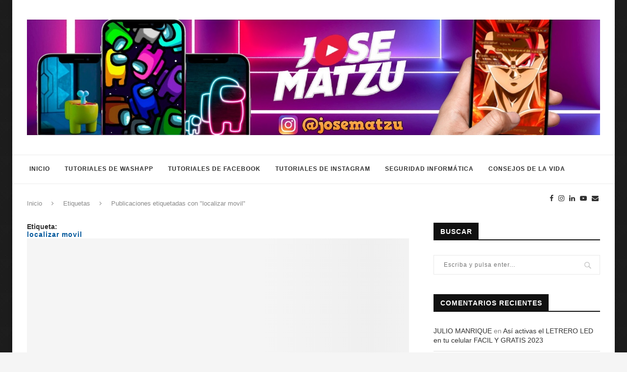

--- FILE ---
content_type: text/html; charset=UTF-8
request_url: https://www.josematzu.com/index.php/tag/localizar-movil/
body_size: 26772
content:
<!DOCTYPE html><html lang="es"><head><script data-no-optimize="1">var litespeed_docref=sessionStorage.getItem("litespeed_docref");litespeed_docref&&(Object.defineProperty(document,"referrer",{get:function(){return litespeed_docref}}),sessionStorage.removeItem("litespeed_docref"));</script> <meta charset="UTF-8"><meta http-equiv="X-UA-Compatible" content="IE=edge"><meta name="viewport" content="width=device-width, initial-scale=1"><link rel="profile" href="http://gmpg.org/xfn/11" /><link rel="shortcut icon" href="http://www.josematzu.com/wp-content/uploads/2020/01/jose.jpg" type="image/x-icon" /><link rel="apple-touch-icon" sizes="180x180" href="http://www.josematzu.com/wp-content/uploads/2020/01/jose.jpg"><link rel="alternate" type="application/rss+xml" title="Josematzu RSS Feed" href="https://www.josematzu.com/index.php/feed/" /><link rel="alternate" type="application/atom+xml" title="Josematzu Atom Feed" href="https://www.josematzu.com/index.php/feed/atom/" /><link rel="pingback" href="https://www.josematzu.com/xmlrpc.php" />
<!--[if lt IE 9]> <script src="https://www.josematzu.com/wp-content/themes/soledad/js/html5.js"></script> <![endif]--><title>localizar movil &#8211; Josematzu</title><meta name='robots' content='max-image-preview:large' /><link rel='dns-prefetch' href='//www.googletagmanager.com' /><link rel='dns-prefetch' href='//fonts.googleapis.com' /><link rel='dns-prefetch' href='//connect.facebook.net' /><link rel='dns-prefetch' href='//facebook.com' /><link rel='dns-prefetch' href='//fonts.gstatic.com' /><link rel='dns-prefetch' href='//google.com' /><link rel='dns-prefetch' href='//googleads.g.doubleclick.net' /><link rel='dns-prefetch' href='//googleadservices.com' /><link rel='dns-prefetch' href='//googletagmanager.com' /><link rel='dns-prefetch' href='//pagead2.googlesyndication.com' /><link rel="alternate" type="application/rss+xml" title="Josematzu &raquo; Feed" href="https://www.josematzu.com/index.php/feed/" /><link rel="alternate" type="application/rss+xml" title="Josematzu &raquo; Feed de los comentarios" href="https://www.josematzu.com/index.php/comments/feed/" /><link rel="alternate" type="application/rss+xml" title="Josematzu &raquo; Etiqueta localizar movil del feed" href="https://www.josematzu.com/index.php/tag/localizar-movil/feed/" /> <script type="litespeed/javascript">window._wpemojiSettings={"baseUrl":"https:\/\/s.w.org\/images\/core\/emoji\/14.0.0\/72x72\/","ext":".png","svgUrl":"https:\/\/s.w.org\/images\/core\/emoji\/14.0.0\/svg\/","svgExt":".svg","source":{"concatemoji":"https:\/\/www.josematzu.com\/wp-includes\/js\/wp-emoji-release.min.js?ver=6.3.7"}};
/*! This file is auto-generated */
!function(i,n){var o,s,e;function c(e){try{var t={supportTests:e,timestamp:(new Date).valueOf()};sessionStorage.setItem(o,JSON.stringify(t))}catch(e){}}function p(e,t,n){e.clearRect(0,0,e.canvas.width,e.canvas.height),e.fillText(t,0,0);var t=new Uint32Array(e.getImageData(0,0,e.canvas.width,e.canvas.height).data),r=(e.clearRect(0,0,e.canvas.width,e.canvas.height),e.fillText(n,0,0),new Uint32Array(e.getImageData(0,0,e.canvas.width,e.canvas.height).data));return t.every(function(e,t){return e===r[t]})}function u(e,t,n){switch(t){case"flag":return n(e,"\ud83c\udff3\ufe0f\u200d\u26a7\ufe0f","\ud83c\udff3\ufe0f\u200b\u26a7\ufe0f")?!1:!n(e,"\ud83c\uddfa\ud83c\uddf3","\ud83c\uddfa\u200b\ud83c\uddf3")&&!n(e,"\ud83c\udff4\udb40\udc67\udb40\udc62\udb40\udc65\udb40\udc6e\udb40\udc67\udb40\udc7f","\ud83c\udff4\u200b\udb40\udc67\u200b\udb40\udc62\u200b\udb40\udc65\u200b\udb40\udc6e\u200b\udb40\udc67\u200b\udb40\udc7f");case"emoji":return!n(e,"\ud83e\udef1\ud83c\udffb\u200d\ud83e\udef2\ud83c\udfff","\ud83e\udef1\ud83c\udffb\u200b\ud83e\udef2\ud83c\udfff")}return!1}function f(e,t,n){var r="undefined"!=typeof WorkerGlobalScope&&self instanceof WorkerGlobalScope?new OffscreenCanvas(300,150):i.createElement("canvas"),a=r.getContext("2d",{willReadFrequently:!0}),o=(a.textBaseline="top",a.font="600 32px Arial",{});return e.forEach(function(e){o[e]=t(a,e,n)}),o}function t(e){var t=i.createElement("script");t.src=e,t.defer=!0,i.head.appendChild(t)}"undefined"!=typeof Promise&&(o="wpEmojiSettingsSupports",s=["flag","emoji"],n.supports={everything:!0,everythingExceptFlag:!0},e=new Promise(function(e){i.addEventListener("DOMContentLiteSpeedLoaded",e,{once:!0})}),new Promise(function(t){var n=function(){try{var e=JSON.parse(sessionStorage.getItem(o));if("object"==typeof e&&"number"==typeof e.timestamp&&(new Date).valueOf()<e.timestamp+604800&&"object"==typeof e.supportTests)return e.supportTests}catch(e){}return null}();if(!n){if("undefined"!=typeof Worker&&"undefined"!=typeof OffscreenCanvas&&"undefined"!=typeof URL&&URL.createObjectURL&&"undefined"!=typeof Blob)try{var e="postMessage("+f.toString()+"("+[JSON.stringify(s),u.toString(),p.toString()].join(",")+"));",r=new Blob([e],{type:"text/javascript"}),a=new Worker(URL.createObjectURL(r),{name:"wpTestEmojiSupports"});return void(a.onmessage=function(e){c(n=e.data),a.terminate(),t(n)})}catch(e){}c(n=f(s,u,p))}t(n)}).then(function(e){for(var t in e)n.supports[t]=e[t],n.supports.everything=n.supports.everything&&n.supports[t],"flag"!==t&&(n.supports.everythingExceptFlag=n.supports.everythingExceptFlag&&n.supports[t]);n.supports.everythingExceptFlag=n.supports.everythingExceptFlag&&!n.supports.flag,n.DOMReady=!1,n.readyCallback=function(){n.DOMReady=!0}}).then(function(){return e}).then(function(){var e;n.supports.everything||(n.readyCallback(),(e=n.source||{}).concatemoji?t(e.concatemoji):e.wpemoji&&e.twemoji&&(t(e.twemoji),t(e.wpemoji)))}))}((window,document),window._wpemojiSettings)</script> <style type="text/css">img.wp-smiley,
img.emoji {
	display: inline !important;
	border: none !important;
	box-shadow: none !important;
	height: 1em !important;
	width: 1em !important;
	margin: 0 0.07em !important;
	vertical-align: -0.1em !important;
	background: none !important;
	padding: 0 !important;
}</style><style id="litespeed-ucss">@-webkit-keyframes pencipreload{0%{background-position:-800px 0}to{background-position:100px 0}}@keyframes pencipreload{0%{background-position:-800px 0}to{background-position:100px 0}}.wp-block-embed{overflow-wrap:break-word}.wp-block-embed iframe{max-width:100%}.wp-block-embed__wrapper{position:relative}ul{box-sizing:border-box}.entry-content{counter-reset:footnotes}:root{--wp--preset--font-size--normal:16px;--wp--preset--font-size--huge:42px}.has-text-align-center{text-align:center}:where(figure){margin:0 0 1em}@font-face{font-family:"FontAwesome";src:url(/wp-content/themes/soledad/fonts/fontawesome-webfont.eot?v=4.7.0);src:url(/wp-content/themes/soledad/fonts/fontawesome-webfont.eot?#iefix&v=4.7.0)format("embedded-opentype"),url(/wp-content/themes/soledad/fonts/fontawesome-webfont.woff2?v=4.7.0)format("woff2"),url(/wp-content/themes/soledad/fonts/fontawesome-webfont.woff?v=4.7.0)format("woff"),url(/wp-content/themes/soledad/fonts/fontawesome-webfont.ttf?v=4.7.0)format("truetype"),url(/wp-content/themes/soledad/fonts/fontawesome-webfont.svg?v=4.7.0#fontawesomeregular)format("svg");font-weight:400;font-style:normal}.fa{display:inline-block;font:14px/1 FontAwesome;font-size:inherit;text-rendering:auto;-webkit-font-smoothing:antialiased;-moz-osx-font-smoothing:grayscale}.fa-close:before{content:""}.fa-clock-o:before{content:""}.fa-twitter:before{content:""}.fa-facebook:before{content:""}.fa-bars:before{content:""}.fa-envelope:before{content:""}.fa-linkedin:before{content:""}.fa-comment-o:before{content:""}.fa-angle-right:before{content:""}.fa-angle-up:before{content:""}.fa-youtube-play:before{content:""}.fa-instagram:before{content:""}.fa-whatsapp:before{content:""}@font-face{font-family:weathericons;src:url(/wp-content/themes/soledad/fonts/weathericons.eot);src:url(/wp-content/themes/soledad/fonts/weathericons.eot?#iefix)format("embedded-opentype"),url(/wp-content/themes/soledad/fonts/weathericons.woff2)format("woff2"),url(/wp-content/themes/soledad/fonts/weathericons.woff)format("woff"),url(/wp-content/themes/soledad/fonts/weathericons.ttf)format("truetype"),url(/wp-content/themes/soledad/fonts/weathericons.svg#weather_iconsregular)format("svg");font-weight:400;font-style:normal}@font-face{font-family:"icomoon";font-style:normal;font-weight:400;src:url(/wp-content/themes/soledad/fonts/icomoon.eot?u8vp53);src:url(/wp-content/themes/soledad/fonts/icomoon.eot?u8vp53#iefix)format("embedded-opentype"),url(/wp-content/themes/soledad/fonts/icomoon.ttf?u8vp53)format("truetype"),url(/wp-content/themes/soledad/fonts/icomoon.woff?u8vp53)format("woff"),url(/wp-content/themes/soledad/fonts/icomoon.svg?u8vp53#icomoon)format("svg")}.penci-owl-carousel{display:none;width:100%;-webkit-tap-highlight-color:#fff0;position:relative;z-index:1}*{box-sizing:border-box;-webkit-box-sizing:border-box;-moz-box-sizing:border-box;outline:0}*,body,div,form,h1,h3,h4,h5,html,input,label,li,p,ul{margin:0;padding:0}input{background-color:#fff0}img{max-width:100%;vertical-align:top;height:auto}h1,h3,h4,h5,strong{font-style:normal;font-weight:700}li,ul{list-style:none}h1,h3,h4,h5{font-size:100%;font-family:"Raleway",sans-serif;letter-spacing:1px}a img,iframe,img{border:0}iframe{max-width:none}body:not(.penci-fawesome-ver5) .penci-faicon{font-family:"FontAwesome";font-weight:400}html{-webkit-font-smoothing:antialiased}body,p{font-size:14px}body,textarea{font-family:"PT Serif",serif}body{color:#313131;background-color:#fff;overflow-x:hidden;text-rendering:optimizeLegibility;-webkit-font-smoothing:antialiased;-moz-osx-font-smoothing:grayscale}textarea{min-height:100px;background:0 0}p{line-height:28px}a{text-decoration:none;color:#6eb48c;transition:color .3s;-webkit-transition:color .3s;-moz-transition:color .3s;outline:0;cursor:pointer}.container{width:1170px;margin:0 auto}body:not(.penci-fawesome-ver5) .penci-faicon.fa-facebook:before{content:""}#main{width:100%}.container.penci_sidebar #main{width:70.94%;padding-right:50px;float:left}.penci-sidebar-content{width:29.06%;float:right}.clear-footer{height:1px;margin-bottom:29px;clear:both;display:block;width:100%}.wrapper-boxed{overflow:hidden}body.penci-body-boxed{background:#f5f5f5;background-position:center center;background-size:cover;background-repeat:no-repeat;background-attachment:fixed}.wrapper-boxed.enable-boxed{background:#fff;max-width:1230px;display:block;overflow:hidden;margin:0 auto;box-shadow:0 5px 8px rgb(0 0 0/.2);-webkit-box-shadow:0 5px 8px rgb(0 0 0/.2);-moz-box-shadow:0 5px 8px rgb(0 0 0/.2)}#navigation{background:#fff;height:60px;z-index:9999;width:100%;-webkit-backface-visibility:hidden;border-bottom:1px solid #ececec;transition:all .3s;-webkit-transition:all .3s;-moz-transition:all .3s}#navigation.header-8{padding:0 20px}#navigation.header-layout-bottom{box-shadow:0 0 0#fff0;-webkit-box-shadow:0 0 0#fff0;-moz-box-shadow:0 0 0#fff0;border-top:1px solid #ececec}#navigation .container{position:relative;display:table;text-align:center}#navigation.header-8 .container{width:100%}#navigation .menu{float:left}#navigation ul.menu>li{display:inline-block;position:relative;float:left;margin-right:30px}#navigation .menu>li:last-child,.main-nav-social a:last-child{margin-right:0}#navigation .menu li a{font-family:"Raleway",sans-serif;font-size:12px;letter-spacing:1px;color:#313131;line-height:58px;text-transform:uppercase;display:inline-block;-o-transition:.3s;-ms-transition:.3s;-moz-transition:.3s;-webkit-transition:.3s;position:relative;font-weight:700;text-decoration:none}#navigation ul.menu>li>a:before{content:"";position:absolute;bottom:18px;transition:all .2s;-webkit-transition:all .2s;-moz-transition:all .2s;left:50%;height:2px;width:0;background:#6eb48c}#navigation ul.menu>li:hover>a:before,#navigation ul.menu>li>a:hover:before{left:0;width:100%}#navigation .menu li a:hover,#navigation .menu li:hover>a,#sidebar-nav .menu li a:hover,.header-social.sidebar-nav-social a i:hover,.main-nav-social a:hover{color:#6eb48c}#navigation .button-menu-mobile{display:none;float:left;line-height:60px;text-align:center;color:#313131;font-size:21px;cursor:pointer;transition:color .3s;-webkit-transition:color .3s;-moz-transition:color .3s}#logo a{display:inline-block;vertical-align:top}#navigation ul.menu>li.megamenu,.tags-share-box.center-box .post-share{position:static}#navigation.menu-item-padding ul.menu>li>a:before,#navigation.menu-style-2 ul.menu>li>a:before,.header-standard.header-classic:after{content:none;display:none}#navigation.menu-item-padding ul.menu>li,#respond form#commentform{margin:0}#navigation.menu-item-padding ul.menu>li>a{padding:0 15px}#navigation.menu-item-padding .menu>li:hover>a,#navigation.menu-item-padding .menu>li>a:hover{background-color:#ececec}@media only screen and (min-width:961px){#navigation.header-8.menu-item-padding ul.menu>li>a{height:60px;margin-top:-1px}}#sidebar-nav{position:fixed;top:0;height:100%;z-index:99997;width:270px;overflow-y:auto;padding:30px 20px 20px;background:#fff;left:0;transition:all .5s;-webkit-transition:all .5s;-moz-transition:all .5s;transform:translateX(-270px);-webkit-transform:translateX(-270px);-moz-transform:translateX(-270px)}@media only screen and (min-width:961px){#sidebar-nav{display:none}}#sidebar-nav::-webkit-scrollbar{width:6px;background:#848484}#sidebar-nav::-webkit-scrollbar-thumb{background-color:#313131;border-radius:0;-webkit-border-radius:0;-moz-border-radius:0}#sidebar-nav::-webkit-scrollbar-corner{background-color:#dedede}#sidebar-nav-logo{padding:0 20px 20px;text-align:center;margin:0 0 15px;position:relative}#sidebar-nav-logo:before{content:"";width:60px;height:1px;background:#6eb48c;position:absolute;bottom:0;left:50%;margin-left:-30px}.header-social.sidebar-nav-social{margin:0 0 43px;padding:0 10px}.header-social.sidebar-nav-social .inner-header-social:after,.header-social.sidebar-nav-social .inner-header-social:before{content:none}.header-social.sidebar-nav-social a i{color:#313131}#sidebar-nav .menu{margin:0;list-style:none}#sidebar-nav .menu li{display:block;border-bottom:1px solid #dedede;padding:0;margin-bottom:0}#sidebar-nav .menu>li:last-child{border-bottom:none}#sidebar-nav .menu li a{font-size:13px;letter-spacing:0;text-transform:uppercase;color:#313131;margin:0;position:relative;padding:13px 0;display:block;line-height:1.3em;font-family:"Raleway",sans-serif;font-weight:700}#close-sidebar-nav{position:fixed;visibility:hidden;opacity:0;text-decoration:none;top:0;left:0;font-size:1.4em;color:#313131;padding:10px;height:100%;background:rgb(0 0 0/.8);right:0;z-index:99996;cursor:pointer;transition:all .5s;-webkit-transition:all .5s;-moz-transition:all .5s}#close-sidebar-nav i{display:none;width:24px;height:24px;background-color:#fff;line-height:24px;text-align:center;border-radius:12px;font-size:14px}.main-nav-social{display:inline-block;text-align:left;margin:0 13px 0 0;float:right;line-height:58px;-webkit-transition:all .3s;-moz-transition:all .3s;-ms-transition:all .3s;-o-transition:all .3s;transition:all .3s}.header-social .inner-header-social,.main-nav-social .inner-header-social{display:inline-block;vertical-align:top;position:relative}.header-social a,.main-nav-social a{float:left;display:inline-block;vertical-align:top}.main-nav-social a{margin-right:10px;color:#313131;font-size:14px}#header{margin-bottom:60px;position:relative}#header .inner-header{width:100%;background-size:cover;position:relative;background-position:center center;background-repeat:no-repeat}#header .inner-header .container{padding:40px 0;text-align:center;position:relative;overflow:hidden}#logo,.header-social{text-align:center}.header-social{display:block;margin:20px 0 0}.header-social a{margin-right:13px}.header-social a:last-child,ul.footer-socials li:last-child{margin-right:0}.header-social a i{font-size:14px;color:#313131;-webkit-transition:all .2s linear;-moz-transition:all .2s linear;-ms-transition:all .2s linear;-o-transition:all .2s linear;transition:all .2s linear}.header-social a:hover i{color:#6eb48c}span.date>time{font-size:inherit;color:inherit;text-decoration:inherit;font-weight:inherit;background:0 0;font-style:inherit;font-family:inherit}.penci-image-holder{position:relative;width:100%;background:#f5f5f5 url(/wp-content/themes/soledad/images/no-image.jpg);display:inline-block;vertical-align:top;background-repeat:no-repeat;background-position:center center;background-size:cover;-webkit-background-size:cover;-moz-background-size:cover;-o-background-size:cover;overflow:hidden}.penci-image-holder:before{display:block;content:"";width:100%;padding-top:66.6667%;background:0 0!important;box-shadow:none!important}.penci-holder-load:not([style*=background-image]),.penci-image-holder:not([style*=background-image]),.penci-lazy[src*=penci-holder]{background-image:linear-gradient(to left,#f5f5f5 0,#efefef 15%,#f5f5f5 40%,#f5f5f5 100%);background-repeat:no-repeat!important;background-color:#f5f5f5;background-size:900px 1700px!important;background-position:center center!important;animation:pencipreload .85s infinite linear forwards;-webkit-animation:pencipreload .85s infinite linear forwards}.penci-lazy[src*=penci-holder]{width:100%;height:auto}.penci-border-arrow{position:relative;line-height:1.3;margin-left:5px;margin-right:5px;margin-top:5px}.penci-border-arrow .inner-arrow{border:1px solid #313131;background:#fff;position:relative;display:block;text-transform:uppercase;padding:8px 12px 7px;z-index:3;font-size:14px}.cat>a.penci-cat-name:after,.penci-border-arrow:after,.penci-border-arrow:before{content:"";position:absolute}.penci-border-arrow:before{width:0;height:0;border-style:solid;bottom:-5px;left:50%;border-color:#313131 #fff0 #fff0;border-width:6px;border-bottom:0;margin-left:-6px;z-index:5}.penci-border-arrow:after{border:1px solid #313131;left:-5px;right:-5px;bottom:3px;display:block;z-index:1;height:100%}.header-standard{text-align:center;padding-bottom:17px;position:relative;margin:0 0 19px}.header-standard:after{content:"";position:absolute;width:60px;height:1px;background:#6eb48c;display:block;bottom:0;left:50%;margin-left:-30px}.penci-standard-cat{overflow:hidden;display:block;margin-bottom:6px}.cat>a.penci-cat-name,.header-standard .cat{display:inline-block;position:relative}.header-standard .post-title{color:#313131;font-size:24px;letter-spacing:1px;text-transform:uppercase}.container-single-magazine .single-post-title{letter-spacing:1px}.penci-hide-tagupdated{display:none!important}.header-standard.header-classic{margin:0 0 26px;padding:0}.cat>a.penci-cat-name{font-size:13px;color:#6eb48c;line-height:1.2;padding-right:10px;vertical-align:top;background:0 0;transition:all .3s;-webkit-transition:all .3s;-moz-transition:all .3s;font-weight:400;margin:0 18px 5px 0;text-decoration:none}.cat>a.penci-cat-name:after{display:inline-block;border:1px solid;font-size:12px;margin-left:11px;top:50%;margin-top:-3px;width:3px;height:3px;transform:rotate(45deg);-moz-transform:rotate(45deg);-webkit-transform:rotate(45deg)}.cat>a.penci-cat-name:first-child{margin-left:0}.cat>a.penci-cat-name:last-child{margin-right:0;padding:0}.cat>a.penci-cat-name:last-child:after{content:none;display:none}.single .post,article.post,article.type-post{margin-bottom:60px}i.penci-post-countview-number{font-style:normal;font-size:inherit;font-weight:inherit;color:inherit}.post-box-meta-single{text-align:center;margin:6px 0 0;font-size:14px}.post-box-meta-single span{color:#888}.post-box-meta-single>span:before{content:"";width:0;height:10px;margin:0 15px;display:inline-block;background:0 0!important;border-right:1px solid;opacity:.7}.post-box-meta-single>span:first-child:before{content:none;display:block}.post-entry{margin-bottom:33px;line-height:28px}.post-entry:before{content:" ";display:table}.post-entry .inner-post-entry:after{content:" ";display:table;clear:both}#footer-copyright a:hover,.post-entry a:hover{text-decoration:underline}.post-entry p{margin-bottom:17px}.penci-single-link-pages{display:block;width:100%}.penci-single-link-pages:after,.penci-single-link-pages:before{content:"";display:table;clear:both}.tags-share-box{display:table;width:100%;margin:0;position:relative;padding:19px 160px 18px 0;clear:both;border-top:1px solid #dedede;font-size:14px}.tags-share-box.center-box{text-align:center;padding:15px 0}.post-tags{display:block;position:relative;z-index:10;color:#888;margin-bottom:0;line-height:1.4;margin-top:31px}.container-single .post-entry .post-tags a{text-transform:uppercase;color:#888;padding:6px 12px 5px;margin-right:8px;margin-bottom:8px;display:inline-block;font-size:11px!important;background:0 0;border:1px solid #dedede;outline:0;font-weight:400;line-height:1.2}.container-single .post-entry .post-tags a:hover{background:#6eb48c;color:#fff;border-color:#6eb48c;text-decoration:none}.post-share{display:inline-block;position:absolute;z-index:10;right:0;top:20px}.post-share .list-posts-share,.post-share a{display:inline-block;vertical-align:top}.container-single .post-entry .post-tags a,.post-share a{transition:all .3s;-webkit-transition:all .3s;-moz-transition:all .3s}.post-share a{font-size:14px;margin:0 0 0 10px;color:#313131;position:relative}.post-share.hide-like-count .list-posts-share a:first-child{margin-left:0}.item-related h3 a:hover,.post-pagination a:hover,.post-share a:hover{color:#6eb48c}.tags-share-box .single-comment-o{color:#888}.tags-share-box .single-comment-o i{margin-right:5px}.tags-share-box .single-comment-o:after{content:"";display:inline-block;width:1px;height:12px;vertical-align:top;border:0;background-color:#dedede;margin:4px 20px 0}.post-share a .dt-share{position:absolute;display:inline-block;font-size:9px;font-family:"Raleway",sans-serif;font-weight:400;background:#313131;color:#fff;height:20px;white-space:nowrap;line-height:20px;text-align:center;z-index:20;bottom:-45px;width:60px;left:50%;margin-left:-30px;opacity:0;visibility:hidden;transition:all .2s ease-in-out;-webkit-transition:all .2s ease-in-out;-moz-transition:all .2s ease-in-out}.post-share a:hover .dt-share{opacity:1;bottom:-30px;visibility:visible}.post-share a .dt-share:before{position:absolute;width:0;height:0;border-left:5px solid #fff0;border-right:5px solid #fff0;border-bottom:7px solid #313131;content:"";top:-7px;left:50%;margin-left:-4px}.author-img{float:left;margin-right:20px;border-radius:100%;-webkit-border-radius:100%;-moz-border-radius:100%;overflow:hidden}.post-pagination{overflow:hidden;margin:0;padding:12px 0 15px;border-top:1px solid #dedede}.post-pagination .prev-post{float:left;width:50%}.post-pagination .next-post{float:right;text-align:right;width:50%}.post-pagination span{margin:0;display:inline-block;color:#888}.pagi-text{margin-top:6px}.item-related h3 a,.post-pagination h5{font-size:14px;text-transform:uppercase;letter-spacing:1px;line-height:1.4}.post-pagination h5{font-family:"Raleway",sans-serif;font-weight:700;padding:0 25px 0 0;position:relative}.post-pagination h5.next-title{padding:0 0 0 25px}.post-pagination a{color:#313131}.penci-post-nav-thumb{display:inline-block;float:left;width:56px;height:56px;margin-right:15px;background-size:cover;background-position:center center;background-repeat:no repeat}.penci-post-nav-thumb.nav-thumb-next{float:right;margin:0 0 0 15px}.post-related{overflow:hidden;margin:0;text-align:center;padding:36px 0;border-top:1px solid #dedede}#respond h3.comment-reply-title,.post-title-box{position:relative;padding:0;margin-bottom:30px;text-align:center}#respond h3.comment-reply-title span,.post-box-title{font-size:18px;letter-spacing:1px;text-transform:uppercase;font-family:"Raleway",sans-serif;font-weight:700;color:#313131;position:relative;z-index:10;display:inline-block;padding:0 10px}#respond h3.comment-reply-title span:before{content:"";position:absolute;width:60px;height:1px;background:#6eb48c;display:block;top:50%;margin-top:-1px}#respond h3.comment-reply-title span:after{left:100%}#respond h3.comment-reply-title span:after,.post-box-title:after,.post-box-title:before{content:"";position:absolute;width:60px;height:1px;background:#6eb48c;display:block;top:50%;margin-top:-1px}.post-box-title:after{left:100%}#respond h3.comment-reply-title span:before,.post-box-title:before{left:auto;right:100%}.item-related{margin:0 10px;opacity:0;transition:opacity .2s;-webkit-transition:opacity .2s;-moz-transition:opacity .2s;text-align:center}.item-related>a{transition:opacity .3s;-webkit-transition:opacity .3s;-moz-transition:opacity .3s;display:inline-block;margin-bottom:17px;width:100%;position:relative}.item-related>a:hover{opacity:.85}.item-related h3 a{color:#313131}.item-related span.date{color:#888;display:inline-block;margin-top:8px;font-size:13px}.penci-rlt-popup{position:fixed;bottom:0;left:0;z-index:5000;background:#fff;box-shadow:2px 10px 7px rgb(0 0 0/.2);width:340px;max-height:75%;overflow:hidden;padding:0;-webkit-transform:translate(0,100%);-moz-transform:translate(0,100%);-ms-transform:translate(0,100%);-o-transform:translate(0,100%);transform:translate(0,100%);-webkit-transition:all .6s cubic-bezier(.19,1,.22,1);-moz-transition:all .6s cubic-bezier(.19,1,.22,1);transition:all .6s cubic-bezier(.19,1,.22,1)}.penci-rlt-popup .penci-rtlpopup-content{padding:20px}.penci-rlt-popup .penci-rtlpopup-content:after,.penci-rlt-popup .penci-rtlpopup-content:before{content:"";display:table;clear:both}.penci-rlt-popup .rtlpopup-heading{font-size:16px;text-transform:uppercase;text-align:left;background:#111;color:#fff;padding:8px 30px 8px 20px;line-height:1.25;margin:0;position:relative}.penci-rlt-popup .rltpopup-item{opacity:0;visibility:hidden;-webkit-transform:translate(0,10px);-moz-transform:translate(0,10px);-ms-transform:translate(0,10px);-o-transform:translate(0,10px);transform:translate(0,10px);-webkit-transition:all .3s ease-out;-moz-transition:all .3s ease-out;transition:all .3s ease-out;overflow:hidden;margin-bottom:20px;padding-bottom:20px;border-bottom:1px solid #eaeaea}.penci-rlt-popup .penci-rtlpopup-content .rltpopup-item:last-child,.widget ul>li:last-child{margin-bottom:0;padding-bottom:0;border-bottom:none}.penci-rlt-popup .rltpopup-thumbnail{display:block;float:left;width:90px;margin:0 20px 0 0;transition:opacity .3s;-webkit-transition:opacity .3s;-moz-transition:opacity .3s}.penci-rlt-popup .rltpopup-thumbnail:hover{opacity:.8}.penci-rlt-popup .rltpopup-meta{display:block;overflow:hidden}.penci-rlt-popup .rltpopup-meta .rltpopup-title{margin-bottom:5px;color:#313131;display:block;font-size:15px;transition:all .3s;-webkit-transition:all .3s;-moz-transition:all .3s;font-family:inherit;letter-spacing:0;line-height:1.35}#footer-copyright a,.penci-rlt-popup .rltpopup-meta .rltpopup-title:hover,ul.footer-socials li a:hover span{color:#6eb48c}.penci-rlt-popup .rltpopup-meta .date{letter-spacing:0;color:#888;font-size:13px}.penci-rlt-popup .penci-close-rltpopup{position:absolute;top:50%;right:6px;height:24px;width:24px;text-align:center;line-height:22px;margin:-12px 0 0;padding:0;border:0;background:0 0;color:#fff;outline:0;box-shadow:none;font-size:0!important;opacity:.75;transition:opacity .3s;-webkit-transition:opacity .3s}.penci-rlt-popup .penci-close-rltpopup:hover{opacity:1}.penci-rlt-popup .penci-close-rltpopup span{display:block;width:20px;border-top:1px solid;position:absolute;top:50%;left:0}.penci-rlt-popup .penci-close-rltpopup span:first-child{transform:rotate(-45deg);-webkit-transform:rotate(-45deg)}.penci-rlt-popup .penci-close-rltpopup span:last-child{transform:rotate(45deg);-webkit-transform:rotate(45deg)}#comments_pagination{overflow:hidden;clear:both;text-align:center;margin-bottom:26px}#footer-section{padding:0;background:#313131;text-align:center;color:#999;position:relative;background-repeat:no-repeat;background-size:cover;background-position:center center}.footer-socials-section{padding:30px 0 15px;border-bottom:1px solid #4a4a4a;text-align:center}ul.footer-socials{list-style:none;display:inline-block;vertical-align:top}ul.footer-socials li{float:none;display:inline-block;margin-right:30px;margin-bottom:15px}ul.footer-socials li a{line-height:36px;display:inline-block;vertical-align:top}ul.footer-socials li a i,ul.footer-socials li a span{font-size:14px;color:#999;display:inline-block;vertical-align:top}ul.footer-socials li a i{width:36px;height:36px;line-height:34px;border-radius:50%;-webkit-border-radius:50%;-moz-border-radius:50%;background:0 0;border:1px solid #999;-webkit-transition:all .2s ease-in-out;-moz-transition:all .2s ease-in-out;-o-transition:all .2s ease-in-out;transition:all .2s ease-in-out}ul.footer-socials li a:hover i{background:#6eb48c;color:#fff;border-color:#6eb48c}ul.footer-socials li a span{text-transform:uppercase;font-family:"Raleway",sans-serif;font-weight:700;letter-spacing:1px;margin-left:10px;-webkit-transition:all .3s;-moz-transition:all .3s;-o-transition:all .3s;transition:all .3s}.footer-social-remove-circle ul.footer-socials li a{line-height:20px}.footer-social-remove-circle ul.footer-socials li a i,.footer-social-remove-circle ul.footer-socials li a:hover i{border:0;background:0 0;padding:0;width:auto;height:auto;line-height:20px}.footer-logo-copyright{padding:40px 0 73px;text-align:center}.footer-logo-copyright.footer-not-gotop{padding:40px 0}.footer-logo-copyright.footer-not-logo{padding:20px 0 62px}.footer-logo-copyright.footer-not-logo.footer-not-gotop{padding:20px 0}#footer-copyright *{font-size:14px;color:#999;line-height:1.4;font-style:italic}.penci-go-to-top-floating{cursor:pointer;position:fixed;bottom:6px;right:6px;width:36px;height:36px;line-height:34px;font-size:26px;background-color:#6eb48c;color:#fff;z-index:99999;transform:translate3d(0,60px,0);-webkit-transform:translate3d(0,60px,0);-moz-transform:translate3d(0,60px,0);-ms-transform:translate3d(0,60px,0);-o-transform:translate3d(0,60px,0);-webkit-transition:transform .4s cubic-bezier(.55,0,.05,1.1) 0s,opacity .3s;-moz-transition:transform .4s cubic-bezier(.55,0,.05,1.1) 0s,opacity .3s;-o-transition:transform .4s cubic-bezier(.55,0,.05,1.1) 0s,opacity .3s;transition:transform .4s cubic-bezier(.55,0,.05,1.1) 0s,opacity .3s}.penci-go-to-top-floating:hover{opacity:.85}.penci-go-to-top-floating i{font-size:inherit;line-height:inherit;color:inherit}.widget input{font-weight:400}.penci-sidebar-content .widget{width:100%;margin-right:0;float:none;margin-bottom:60px;clear:both}.penci-sidebar-content .widget-title{color:#313131;margin-bottom:30px;font-family:"Raleway",sans-serif;font-weight:700;letter-spacing:1px;position:relative;text-align:center;line-height:1.3;background:#fff0}.penci-sidebar-content.pcalign-left .widget-title{text-align:left}.penci-sidebar-content.style-5 .widget-title{margin-left:0;margin-right:0;margin-top:0}.penci-sidebar-content.style-5 .penci-border-arrow:after,.penci-sidebar-content.style-5 .penci-border-arrow:before{content:none}.penci-sidebar-content.style-5 .penci-border-arrow{border-bottom:2px solid #313131}.penci-sidebar-content.style-5 .penci-border-arrow .inner-arrow{display:inline-block;border-bottom-width:2px;margin-bottom:-2px!important}.penci-sidebar-content.style-5.pcalign-left .penci-border-arrow .inner-arrow{border-left-width:2px}.widget ul{list-style:none}.widget ul li{margin-bottom:11px;padding-bottom:12px;border-bottom:1px solid #dedede;font-size:14px;color:#888}.widget ul li a{font-size:14px;font-style:normal;line-height:1.4}.widget a{color:#313131}.widget a:hover{color:#6eb48c;text-decoration:underline}.widget.widget_categories ul li{color:#888;display:table;width:100%;font-style:italic;padding-right:2px;text-align:left}.widget.widget_categories ul li a{display:block!important;text-decoration:none}.widget.widget_categories ul li a:before{content:"";font-family:FontAwesome;display:inline-block;margin-right:10px;font-size:90%}.widget.widget_categories ul li span.category-item-count{float:right;font-style:italic;color:#888;font-family:"PT Serif",serif;font-weight:400}#searchform input.search-input{border:1px solid #e9e9e9;background:#fff url(/wp-content/themes/soledad/images/searchsubmit.png)no-repeat 95% 11px;padding:12px 40px 12px 20px;color:#313131;letter-spacing:1px;font-size:12px;font-family:"PT Serif",serif;font-weight:400}#respond input:focus,#respond textarea:focus,#searchform #s:focus{outline:0}.penci-sidebar-content .widget #searchform input.search-input,.widget #searchform input.search-input{width:100%;max-width:340px}form#commentform>div.penci-gdpr-message{line-height:1.5;margin:-4px 0 15px;font-size:14px;color:#777}.post-comments .post-title-box{border-top:1px solid #dedede;padding-top:36px}h3.comment-reply-title{padding-top:36px!important}.comments .comment,h3.comment-reply-title{border-top:1px solid #dedede}.comments>.comment:first-child{border-top:none}.thecomment{padding-top:28px;padding-bottom:21px;display:table;width:100%}.comments>.comment:first-child>.thecomment{padding-top:0}.thecomment .author-img{float:left;margin-right:20px;width:60px}.thecomment .author-img img{margin:0;width:100%}.thecomment .comment-text{margin-left:80px;position:relative}.thecomment .comment-text span.author,.thecomment .comment-text span.author a{font-size:13px;text-transform:uppercase;letter-spacing:1px;color:#313131;font-family:"Raleway",sans-serif;font-weight:700}.thecomment .comment-text span.author{display:block;margin-bottom:11px}.thecomment .comment-text span.author a{display:inline-block;margin:0}.thecomment .comment-text span.author a:hover{color:#9e9e9e}.thecomment .comment-text span.date{font-size:12px;color:#888;display:block}.thecomment .comment-text span.date i{margin-right:10px}.thecomment .comment-content{margin-top:15px;margin-bottom:0}.thecomment .comment-text span.reply{position:absolute;top:0;right:0}#respond h3 small a,.post-comments span.reply a{text-transform:uppercase;color:#888;-o-transition:.3s;-moz-transition:.3s;-webkit-transition:.3s;transition:.3s;font-weight:500}.post-comments span.reply a{font-size:11px;margin-left:18px;font-family:"Raleway",sans-serif;line-height:1;display:inline-block;text-align:center}#respond h3 small a:hover,.post-comments span.reply a:hover{color:#313131}#respond{overflow:hidden;margin-bottom:40px;position:relative}#respond #submit,#respond h3,#respond label{text-transform:uppercase;font-family:"Raleway",sans-serif}#respond h3{font-size:14px;color:#939393;font-weight:500;margin-bottom:30px;letter-spacing:1px}#respond h3 a{color:#000;display:inline-block}#respond h3 small a{font-size:12px;padding:0;margin-left:7px;letter-spacing:0;-ms-transition:.3s;position:absolute;right:0}#respond p.comment-form-author{float:left;display:inline-block;width:32%;padding:0}#respond p.comment-form-email,#respond p.comment-form-url{float:left;display:inline-block;width:32%;margin:0 0 0 2%;padding:0}#respond p.comment-form-author{margin:0}form.comment-form>p.mc4wp-checkbox{margin-left:0}#respond p.comment-form-comment{clear:both;margin:0}form#commentform>div,form#commentform>input,form#commentform>p,form.comment-form>div,form.comment-form>input,form.comment-form>p{margin:0 14px}#respond #submit,#respond label{font-weight:700}#respond label{color:#939393;font-size:12px;display:block;letter-spacing:1px;margin-bottom:8px}#respond p.form-submit{text-align:center;clear:both;margin:0}#respond input,#respond textarea,.widget input[type=text]{border:1px solid #dedede;font-size:12px;font-family:"PT Serif",serif;width:100%}#respond input{padding:12px 20px;max-width:500px;margin-bottom:28px;font-weight:400;max-height:50px;background:0 0}#respond textarea,.widget input[type=text]{outline:0}#respond textarea{padding:15px 20px;height:120px;color:#313131;margin-bottom:28px;line-height:20px;font-weight:500;vertical-align:top}#respond #submit{background:#f5f5f5;border-radius:0;font-size:14px;color:#313131;padding:12px 20px;display:inline-block;-o-transition:.3s;-moz-transition:.3s;-webkit-transition:.3s;transition:.3s;cursor:pointer;width:auto;min-width:120px;text-align:center;margin:0;border:0}#respond #submit:hover{color:#fff;background:#6eb48c}.widget input[type=text]{border-radius:0;-webkit-border-radius:0;-moz-border-radius:0;background:0 0;padding:11px 20px;margin-bottom:20px;letter-spacing:0;max-width:500px;display:block;-webkit-box-sizing:border-box;-moz-box-sizing:border-box;box-sizing:border-box;cursor:auto;height:auto;vertical-align:baseline;line-height:normal}#respond input[type=checkbox]{width:auto;margin:0;padding:0}form#commentform>.comment-form-cookies-consent{margin:0 0 15px;clear:both;line-height:1.4;color:#777}#respond .comment-form-cookies-consent input[type=checkbox]{margin-right:5px;transform:translateY(2px);-webkit-transform:translateY(2px)}.container.penci-breadcrumb{line-height:1.4;margin-bottom:30px;margin-top:-30px}.container.penci-breadcrumb span,.container.penci-breadcrumb span a{font-size:13px;color:#888;font-family:"Raleway",sans-serif;font-weight:500}.container.penci-breadcrumb span a:hover{color:#6eb48c}.container.penci-breadcrumb i{color:#888;font-size:13px;margin:0 15px 0 19px}.wp-block-embed .wp-block-embed__wrapper iframe{display:inline-block!important}.has-medium-font-size,.post-entry p.has-medium-font-size>*{font-size:20px}@media only screen and (min-width:961px) and (max-width:1169px){.container{width:940px}.wrapper-boxed.enable-boxed{max-width:1000px}#navigation ul.menu>li{margin-right:16px}ul.footer-socials li{margin-right:12px}ul.footer-socials li a span{margin-left:8px}}@media only screen and (min-width:961px){#navigation .menu{display:inline-block!important}}@media only screen and (max-width:960px){#navigation.header-8{padding:0 10px}#navigation .button-menu-mobile{display:inline-block}#navigation .menu{display:none!important}.container.penci_sidebar #main{width:100%;margin:0 0 60px;padding:0!important;float:none!important}.penci-sidebar-content{position:static!important;margin-left:0!important;top:auto!important;float:none!important;width:100%!important}ul.footer-socials li a span{display:none}}@media only screen and (min-width:768px) and (max-width:960px){.container{width:726px}.wrapper-boxed.enable-boxed{max-width:766px}#logo img{max-width:600px;height:auto}}@media only screen and (max-width:767px){.container{width:100%}#logo img,.wrapper-boxed.enable-boxed{max-width:100%}#logo img{height:auto}.thecomment .author-img{display:none}.thecomment .comment-text{margin-left:0}#respond p.comment-form-author,#respond p.comment-form-email,#respond p.comment-form-url{width:100%;margin:0}ul.footer-socials li{margin-right:20px}.header-standard .post-title{font-size:20px;letter-spacing:1px}.tags-share-box{padding:20px 0}.post-share{position:static;margin-top:15px;clear:both;display:block}.post-pagination .next-post,.post-pagination .prev-post{float:none;width:100%;display:table}.post-pagination .prev-post{margin-bottom:15px}.footer-social-remove-circle ul.footer-socials li a i{font-size:16px}}@media only screen and (min-width:480px) and (max-width:767px){.container{width:480px}.wrapper-boxed.enable-boxed{max-width:520px}#logo img{max-width:100%;height:auto}}@media only screen and (max-width:479px){#footer-section>.container,.wrapper-boxed>.container{padding-left:20px;padding-right:20px}#navigation,.inner-header{padding-left:10px;padding-right:10px}.author-img{margin-right:20px}.author-img img{width:80px;height:auto;margin:0}.header-standard .post-title{font-size:18px}.cat>a.penci-cat-name{font-size:11px}.post-box-meta-single span{display:block;margin-top:5px}.post-box-meta-single span:before{content:"";display:none}#footer-copyright *{font-size:12px}.penci-rlt-popup{width:240px}.penci-rlt-popup .rtlpopup-heading{padding-left:12px;font-size:14px}.penci-rlt-popup .rltpopup-item{padding-bottom:12px;margin-bottom:12px}.penci-rlt-popup .penci-rtlpopup-content{padding:12px}.penci-rlt-popup .rltpopup-thumbnail{margin-right:12px;width:80px}.penci-rlt-popup .penci-close-rltpopup{right:2px}.penci-rlt-popup .rltpopup-meta .rltpopup-title{font-size:13px}.penci-rlt-popup .rltpopup-meta .date{font-size:12px}.item-related h3 a,.post-box-title,.thecomment .comment-text span.author,.thecomment .comment-text span.author a{font-size:16px}.post-share,.post-tags{display:block}.post-share{float:none;margin-top:8px}.post-pagination .next-post,.post-pagination .prev-post{width:100%;float:none}.post-pagination .prev-post{margin-bottom:15px}.penci-post-nav-thumb{display:none!important}#sidebar-nav{width:270px;transform:translateX(-270px);-webkit-transform:translateX(-270px);-moz-transform:translateX(-270px)}ul.footer-socials li{margin-right:10px}ul.footer-socials li a{line-height:32px}ul.footer-socials li a i{width:32px;height:32px;line-height:32px;font-size:14px}}@media screen and (max-width:600px){#close-sidebar-nav,#sidebar-nav{z-index:9999999}#close-sidebar-nav i{display:inline-block}}</style><style id='wp-block-library-theme-inline-css' type='text/css'>.wp-block-audio figcaption{color:#555;font-size:13px;text-align:center}.is-dark-theme .wp-block-audio figcaption{color:hsla(0,0%,100%,.65)}.wp-block-audio{margin:0 0 1em}.wp-block-code{border:1px solid #ccc;border-radius:4px;font-family:Menlo,Consolas,monaco,monospace;padding:.8em 1em}.wp-block-embed figcaption{color:#555;font-size:13px;text-align:center}.is-dark-theme .wp-block-embed figcaption{color:hsla(0,0%,100%,.65)}.wp-block-embed{margin:0 0 1em}.blocks-gallery-caption{color:#555;font-size:13px;text-align:center}.is-dark-theme .blocks-gallery-caption{color:hsla(0,0%,100%,.65)}.wp-block-image figcaption{color:#555;font-size:13px;text-align:center}.is-dark-theme .wp-block-image figcaption{color:hsla(0,0%,100%,.65)}.wp-block-image{margin:0 0 1em}.wp-block-pullquote{border-bottom:4px solid;border-top:4px solid;color:currentColor;margin-bottom:1.75em}.wp-block-pullquote cite,.wp-block-pullquote footer,.wp-block-pullquote__citation{color:currentColor;font-size:.8125em;font-style:normal;text-transform:uppercase}.wp-block-quote{border-left:.25em solid;margin:0 0 1.75em;padding-left:1em}.wp-block-quote cite,.wp-block-quote footer{color:currentColor;font-size:.8125em;font-style:normal;position:relative}.wp-block-quote.has-text-align-right{border-left:none;border-right:.25em solid;padding-left:0;padding-right:1em}.wp-block-quote.has-text-align-center{border:none;padding-left:0}.wp-block-quote.is-large,.wp-block-quote.is-style-large,.wp-block-quote.is-style-plain{border:none}.wp-block-search .wp-block-search__label{font-weight:700}.wp-block-search__button{border:1px solid #ccc;padding:.375em .625em}:where(.wp-block-group.has-background){padding:1.25em 2.375em}.wp-block-separator.has-css-opacity{opacity:.4}.wp-block-separator{border:none;border-bottom:2px solid;margin-left:auto;margin-right:auto}.wp-block-separator.has-alpha-channel-opacity{opacity:1}.wp-block-separator:not(.is-style-wide):not(.is-style-dots){width:100px}.wp-block-separator.has-background:not(.is-style-dots){border-bottom:none;height:1px}.wp-block-separator.has-background:not(.is-style-wide):not(.is-style-dots){height:2px}.wp-block-table{margin:0 0 1em}.wp-block-table td,.wp-block-table th{word-break:normal}.wp-block-table figcaption{color:#555;font-size:13px;text-align:center}.is-dark-theme .wp-block-table figcaption{color:hsla(0,0%,100%,.65)}.wp-block-video figcaption{color:#555;font-size:13px;text-align:center}.is-dark-theme .wp-block-video figcaption{color:hsla(0,0%,100%,.65)}.wp-block-video{margin:0 0 1em}.wp-block-template-part.has-background{margin-bottom:0;margin-top:0;padding:1.25em 2.375em}</style><style id='classic-theme-styles-inline-css' type='text/css'>/*! This file is auto-generated */
.wp-block-button__link{color:#fff;background-color:#32373c;border-radius:9999px;box-shadow:none;text-decoration:none;padding:calc(.667em + 2px) calc(1.333em + 2px);font-size:1.125em}.wp-block-file__button{background:#32373c;color:#fff;text-decoration:none}</style><style id='global-styles-inline-css' type='text/css'>body{--wp--preset--color--black: #000000;--wp--preset--color--cyan-bluish-gray: #abb8c3;--wp--preset--color--white: #ffffff;--wp--preset--color--pale-pink: #f78da7;--wp--preset--color--vivid-red: #cf2e2e;--wp--preset--color--luminous-vivid-orange: #ff6900;--wp--preset--color--luminous-vivid-amber: #fcb900;--wp--preset--color--light-green-cyan: #7bdcb5;--wp--preset--color--vivid-green-cyan: #00d084;--wp--preset--color--pale-cyan-blue: #8ed1fc;--wp--preset--color--vivid-cyan-blue: #0693e3;--wp--preset--color--vivid-purple: #9b51e0;--wp--preset--gradient--vivid-cyan-blue-to-vivid-purple: linear-gradient(135deg,rgba(6,147,227,1) 0%,rgb(155,81,224) 100%);--wp--preset--gradient--light-green-cyan-to-vivid-green-cyan: linear-gradient(135deg,rgb(122,220,180) 0%,rgb(0,208,130) 100%);--wp--preset--gradient--luminous-vivid-amber-to-luminous-vivid-orange: linear-gradient(135deg,rgba(252,185,0,1) 0%,rgba(255,105,0,1) 100%);--wp--preset--gradient--luminous-vivid-orange-to-vivid-red: linear-gradient(135deg,rgba(255,105,0,1) 0%,rgb(207,46,46) 100%);--wp--preset--gradient--very-light-gray-to-cyan-bluish-gray: linear-gradient(135deg,rgb(238,238,238) 0%,rgb(169,184,195) 100%);--wp--preset--gradient--cool-to-warm-spectrum: linear-gradient(135deg,rgb(74,234,220) 0%,rgb(151,120,209) 20%,rgb(207,42,186) 40%,rgb(238,44,130) 60%,rgb(251,105,98) 80%,rgb(254,248,76) 100%);--wp--preset--gradient--blush-light-purple: linear-gradient(135deg,rgb(255,206,236) 0%,rgb(152,150,240) 100%);--wp--preset--gradient--blush-bordeaux: linear-gradient(135deg,rgb(254,205,165) 0%,rgb(254,45,45) 50%,rgb(107,0,62) 100%);--wp--preset--gradient--luminous-dusk: linear-gradient(135deg,rgb(255,203,112) 0%,rgb(199,81,192) 50%,rgb(65,88,208) 100%);--wp--preset--gradient--pale-ocean: linear-gradient(135deg,rgb(255,245,203) 0%,rgb(182,227,212) 50%,rgb(51,167,181) 100%);--wp--preset--gradient--electric-grass: linear-gradient(135deg,rgb(202,248,128) 0%,rgb(113,206,126) 100%);--wp--preset--gradient--midnight: linear-gradient(135deg,rgb(2,3,129) 0%,rgb(40,116,252) 100%);--wp--preset--font-size--small: 12px;--wp--preset--font-size--medium: 20px;--wp--preset--font-size--large: 32px;--wp--preset--font-size--x-large: 42px;--wp--preset--font-size--normal: 14px;--wp--preset--font-size--huge: 42px;--wp--preset--spacing--20: 0.44rem;--wp--preset--spacing--30: 0.67rem;--wp--preset--spacing--40: 1rem;--wp--preset--spacing--50: 1.5rem;--wp--preset--spacing--60: 2.25rem;--wp--preset--spacing--70: 3.38rem;--wp--preset--spacing--80: 5.06rem;--wp--preset--shadow--natural: 6px 6px 9px rgba(0, 0, 0, 0.2);--wp--preset--shadow--deep: 12px 12px 50px rgba(0, 0, 0, 0.4);--wp--preset--shadow--sharp: 6px 6px 0px rgba(0, 0, 0, 0.2);--wp--preset--shadow--outlined: 6px 6px 0px -3px rgba(255, 255, 255, 1), 6px 6px rgba(0, 0, 0, 1);--wp--preset--shadow--crisp: 6px 6px 0px rgba(0, 0, 0, 1);}:where(.is-layout-flex){gap: 0.5em;}:where(.is-layout-grid){gap: 0.5em;}body .is-layout-flow > .alignleft{float: left;margin-inline-start: 0;margin-inline-end: 2em;}body .is-layout-flow > .alignright{float: right;margin-inline-start: 2em;margin-inline-end: 0;}body .is-layout-flow > .aligncenter{margin-left: auto !important;margin-right: auto !important;}body .is-layout-constrained > .alignleft{float: left;margin-inline-start: 0;margin-inline-end: 2em;}body .is-layout-constrained > .alignright{float: right;margin-inline-start: 2em;margin-inline-end: 0;}body .is-layout-constrained > .aligncenter{margin-left: auto !important;margin-right: auto !important;}body .is-layout-constrained > :where(:not(.alignleft):not(.alignright):not(.alignfull)){max-width: var(--wp--style--global--content-size);margin-left: auto !important;margin-right: auto !important;}body .is-layout-constrained > .alignwide{max-width: var(--wp--style--global--wide-size);}body .is-layout-flex{display: flex;}body .is-layout-flex{flex-wrap: wrap;align-items: center;}body .is-layout-flex > *{margin: 0;}body .is-layout-grid{display: grid;}body .is-layout-grid > *{margin: 0;}:where(.wp-block-columns.is-layout-flex){gap: 2em;}:where(.wp-block-columns.is-layout-grid){gap: 2em;}:where(.wp-block-post-template.is-layout-flex){gap: 1.25em;}:where(.wp-block-post-template.is-layout-grid){gap: 1.25em;}.has-black-color{color: var(--wp--preset--color--black) !important;}.has-cyan-bluish-gray-color{color: var(--wp--preset--color--cyan-bluish-gray) !important;}.has-white-color{color: var(--wp--preset--color--white) !important;}.has-pale-pink-color{color: var(--wp--preset--color--pale-pink) !important;}.has-vivid-red-color{color: var(--wp--preset--color--vivid-red) !important;}.has-luminous-vivid-orange-color{color: var(--wp--preset--color--luminous-vivid-orange) !important;}.has-luminous-vivid-amber-color{color: var(--wp--preset--color--luminous-vivid-amber) !important;}.has-light-green-cyan-color{color: var(--wp--preset--color--light-green-cyan) !important;}.has-vivid-green-cyan-color{color: var(--wp--preset--color--vivid-green-cyan) !important;}.has-pale-cyan-blue-color{color: var(--wp--preset--color--pale-cyan-blue) !important;}.has-vivid-cyan-blue-color{color: var(--wp--preset--color--vivid-cyan-blue) !important;}.has-vivid-purple-color{color: var(--wp--preset--color--vivid-purple) !important;}.has-black-background-color{background-color: var(--wp--preset--color--black) !important;}.has-cyan-bluish-gray-background-color{background-color: var(--wp--preset--color--cyan-bluish-gray) !important;}.has-white-background-color{background-color: var(--wp--preset--color--white) !important;}.has-pale-pink-background-color{background-color: var(--wp--preset--color--pale-pink) !important;}.has-vivid-red-background-color{background-color: var(--wp--preset--color--vivid-red) !important;}.has-luminous-vivid-orange-background-color{background-color: var(--wp--preset--color--luminous-vivid-orange) !important;}.has-luminous-vivid-amber-background-color{background-color: var(--wp--preset--color--luminous-vivid-amber) !important;}.has-light-green-cyan-background-color{background-color: var(--wp--preset--color--light-green-cyan) !important;}.has-vivid-green-cyan-background-color{background-color: var(--wp--preset--color--vivid-green-cyan) !important;}.has-pale-cyan-blue-background-color{background-color: var(--wp--preset--color--pale-cyan-blue) !important;}.has-vivid-cyan-blue-background-color{background-color: var(--wp--preset--color--vivid-cyan-blue) !important;}.has-vivid-purple-background-color{background-color: var(--wp--preset--color--vivid-purple) !important;}.has-black-border-color{border-color: var(--wp--preset--color--black) !important;}.has-cyan-bluish-gray-border-color{border-color: var(--wp--preset--color--cyan-bluish-gray) !important;}.has-white-border-color{border-color: var(--wp--preset--color--white) !important;}.has-pale-pink-border-color{border-color: var(--wp--preset--color--pale-pink) !important;}.has-vivid-red-border-color{border-color: var(--wp--preset--color--vivid-red) !important;}.has-luminous-vivid-orange-border-color{border-color: var(--wp--preset--color--luminous-vivid-orange) !important;}.has-luminous-vivid-amber-border-color{border-color: var(--wp--preset--color--luminous-vivid-amber) !important;}.has-light-green-cyan-border-color{border-color: var(--wp--preset--color--light-green-cyan) !important;}.has-vivid-green-cyan-border-color{border-color: var(--wp--preset--color--vivid-green-cyan) !important;}.has-pale-cyan-blue-border-color{border-color: var(--wp--preset--color--pale-cyan-blue) !important;}.has-vivid-cyan-blue-border-color{border-color: var(--wp--preset--color--vivid-cyan-blue) !important;}.has-vivid-purple-border-color{border-color: var(--wp--preset--color--vivid-purple) !important;}.has-vivid-cyan-blue-to-vivid-purple-gradient-background{background: var(--wp--preset--gradient--vivid-cyan-blue-to-vivid-purple) !important;}.has-light-green-cyan-to-vivid-green-cyan-gradient-background{background: var(--wp--preset--gradient--light-green-cyan-to-vivid-green-cyan) !important;}.has-luminous-vivid-amber-to-luminous-vivid-orange-gradient-background{background: var(--wp--preset--gradient--luminous-vivid-amber-to-luminous-vivid-orange) !important;}.has-luminous-vivid-orange-to-vivid-red-gradient-background{background: var(--wp--preset--gradient--luminous-vivid-orange-to-vivid-red) !important;}.has-very-light-gray-to-cyan-bluish-gray-gradient-background{background: var(--wp--preset--gradient--very-light-gray-to-cyan-bluish-gray) !important;}.has-cool-to-warm-spectrum-gradient-background{background: var(--wp--preset--gradient--cool-to-warm-spectrum) !important;}.has-blush-light-purple-gradient-background{background: var(--wp--preset--gradient--blush-light-purple) !important;}.has-blush-bordeaux-gradient-background{background: var(--wp--preset--gradient--blush-bordeaux) !important;}.has-luminous-dusk-gradient-background{background: var(--wp--preset--gradient--luminous-dusk) !important;}.has-pale-ocean-gradient-background{background: var(--wp--preset--gradient--pale-ocean) !important;}.has-electric-grass-gradient-background{background: var(--wp--preset--gradient--electric-grass) !important;}.has-midnight-gradient-background{background: var(--wp--preset--gradient--midnight) !important;}.has-small-font-size{font-size: var(--wp--preset--font-size--small) !important;}.has-medium-font-size{font-size: var(--wp--preset--font-size--medium) !important;}.has-large-font-size{font-size: var(--wp--preset--font-size--large) !important;}.has-x-large-font-size{font-size: var(--wp--preset--font-size--x-large) !important;}
.wp-block-navigation a:where(:not(.wp-element-button)){color: inherit;}
:where(.wp-block-post-template.is-layout-flex){gap: 1.25em;}:where(.wp-block-post-template.is-layout-grid){gap: 1.25em;}
:where(.wp-block-columns.is-layout-flex){gap: 2em;}:where(.wp-block-columns.is-layout-grid){gap: 2em;}
.wp-block-pullquote{font-size: 1.5em;line-height: 1.6;}</style> <script type="litespeed/javascript" data-src='https://www.josematzu.com/wp-includes/js/jquery/jquery.min.js?ver=3.7.0' id='jquery-core-js'></script> 
 <script type="litespeed/javascript" data-src='https://www.googletagmanager.com/gtag/js?id=G-HR2VJ54ZNB' id='google_gtagjs-js'></script> <script id="google_gtagjs-js-after" type="litespeed/javascript">window.dataLayer=window.dataLayer||[];function gtag(){dataLayer.push(arguments)}
gtag("set","linker",{"domains":["www.josematzu.com"]});gtag("js",new Date());gtag("set","developer_id.dZTNiMT",!0);gtag("config","G-HR2VJ54ZNB")</script> <link rel="https://api.w.org/" href="https://www.josematzu.com/index.php/wp-json/" /><link rel="alternate" type="application/json" href="https://www.josematzu.com/index.php/wp-json/wp/v2/tags/56" /><link rel="EditURI" type="application/rsd+xml" title="RSD" href="https://www.josematzu.com/xmlrpc.php?rsd" /><meta name="generator" content="WordPress 6.3.7" /><meta name="generator" content="Site Kit by Google 1.165.0" /><style type="text/css"></style><style type="text/css"></style> <script type="litespeed/javascript">var portfolioDataJs=portfolioDataJs||[]</script> <style type="text/css">h1, h2, h3, h4, h5, h6, h2.penci-heading-video, #navigation .menu li a, .penci-photo-2-effect figcaption h2, .headline-title, a.penci-topbar-post-title, #sidebar-nav .menu li a, .penci-slider .pencislider-container .pencislider-content .pencislider-title, .penci-slider
		.pencislider-container .pencislider-content .pencislider-button,
		.author-quote span, .penci-more-link a.more-link, .penci-post-share-box .dt-share, .post-share a .dt-share, .author-content h5, .post-pagination h5, .post-box-title, .penci-countdown .countdown-amount, .penci-countdown .countdown-period, .penci-pagination a, .penci-pagination .disable-url, ul.footer-socials li a span,
		.penci-button,.widget input[type="submit"],.penci-user-logged-in .penci-user-action-links a, .widget button[type="submit"], .penci-sidebar-content .widget-title, #respond h3.comment-reply-title span, .widget-social.show-text a span, .footer-widget-wrapper .widget .widget-title,.penci-user-logged-in .penci-user-action-links a,
		.container.penci-breadcrumb span, .container.penci-breadcrumb span a, .penci-container-inside.penci-breadcrumb span, .penci-container-inside.penci-breadcrumb span a, .container.penci-breadcrumb span, .container.penci-breadcrumb span a, .error-404 .go-back-home a, .post-entry .penci-portfolio-filter ul li a, .penci-portfolio-filter ul li a, .portfolio-overlay-content .portfolio-short .portfolio-title a, .home-featured-cat-content .magcat-detail h3 a, .post-entry blockquote cite,
		.post-entry blockquote .author, .tags-share-box.hide-tags.page-share .share-title, .widget ul.side-newsfeed li .side-item .side-item-text h4 a, .thecomment .comment-text span.author, .thecomment .comment-text span.author a, .post-comments span.reply a, #respond h3, #respond label, .wpcf7 label, #respond #submit, 
		div.wpforms-container .wpforms-form.wpforms-form .wpforms-field-label,div.wpforms-container .wpforms-form.wpforms-form input[type=submit], div.wpforms-container .wpforms-form.wpforms-form button[type=submit], div.wpforms-container .wpforms-form.wpforms-form .wpforms-page-button,
		.wpcf7 input[type="submit"], .widget_wysija input[type="submit"], .archive-box span,
		.archive-box h1, .gallery .gallery-caption, .contact-form input[type=submit], ul.penci-topbar-menu > li a, div.penci-topbar-menu > ul > li a, .featured-style-29 .penci-featured-slider-button a, .pencislider-container .pencislider-content .pencislider-title, .pencislider-container
		.pencislider-content .pencislider-button, ul.homepage-featured-boxes .penci-fea-in.boxes-style-3 h4 span span, .pencislider-container .pencislider-content .pencislider-button, .woocommerce div.product .woocommerce-tabs .panel #respond .comment-reply-title, .penci-recipe-index-wrap .penci-index-more-link a, .penci-menu-hbg .menu li a, #sidebar-nav .menu li a, .penci-readmore-btn.penci-btn-make-button a, 
		.bos_searchbox_widget_class #flexi_searchbox h1, .bos_searchbox_widget_class #flexi_searchbox h2, .bos_searchbox_widget_class #flexi_searchbox h3, .bos_searchbox_widget_class #flexi_searchbox h4,
		.bos_searchbox_widget_class #flexi_searchbox #b_searchboxInc .b_submitButton_wrapper .b_submitButton:hover, .bos_searchbox_widget_class #flexi_searchbox #b_searchboxInc .b_submitButton_wrapper .b_submitButton,
		.penci-featured-cat-seemore.penci-btn-make-button a, .penci-menu-hbg-inner .penci-hbg_sitetitle { font-family: 'Muli', sans-serif; font-weight: normal; }
		.featured-style-29 .penci-featured-slider-button a, #bbpress-forums #bbp-search-form .button{ font-weight: bold; }
						body, textarea, #respond textarea, .widget input[type="text"], .widget input[type="email"], .widget input[type="date"], .widget input[type="number"], .wpcf7 textarea, .mc4wp-form input, #respond input, 
		div.wpforms-container .wpforms-form.wpforms-form input[type=date], div.wpforms-container .wpforms-form.wpforms-form input[type=datetime], div.wpforms-container .wpforms-form.wpforms-form input[type=datetime-local], div.wpforms-container .wpforms-form.wpforms-form input[type=email], div.wpforms-container .wpforms-form.wpforms-form input[type=month], div.wpforms-container .wpforms-form.wpforms-form input[type=number], div.wpforms-container .wpforms-form.wpforms-form input[type=password], div.wpforms-container .wpforms-form.wpforms-form input[type=range], div.wpforms-container .wpforms-form.wpforms-form input[type=search], div.wpforms-container .wpforms-form.wpforms-form input[type=tel], div.wpforms-container .wpforms-form.wpforms-form input[type=text], div.wpforms-container .wpforms-form.wpforms-form input[type=time], div.wpforms-container .wpforms-form.wpforms-form input[type=url], div.wpforms-container .wpforms-form.wpforms-form input[type=week], div.wpforms-container .wpforms-form.wpforms-form select, div.wpforms-container .wpforms-form.wpforms-form textarea,
		.wpcf7 input, #searchform input.search-input, ul.homepage-featured-boxes .penci-fea-in
		h4, .widget.widget_categories ul li span.category-item-count, .about-widget .about-me-heading, .widget ul.side-newsfeed li .side-item .side-item-text .side-item-meta { font-family: 'PT Sans', sans-serif; }
		p { line-height: 1.8; }
								#navigation .menu li a, .penci-menu-hbg .menu li a, #sidebar-nav .menu li a { font-family: 'PT Sans', sans-serif; font-weight: normal; }
				.penci-hide-tagupdated{ display: none !important; }
				.header-slogan .header-slogan-text { font-style:normal; }
												h1, h2, h3, h4, h5, h6, #sidebar-nav .menu li a, #navigation .menu li a, a.penci-topbar-post-title, .penci-slider .pencislider-container .pencislider-content .pencislider-title, .penci-slider .pencislider-container .pencislider-content .pencislider-button,
		.headline-title, .author-quote span, .penci-more-link a.more-link, .author-content h5, .post-pagination h5, .post-box-title, .penci-countdown .countdown-amount, .penci-countdown .countdown-period, .penci-pagination a, .penci-pagination .disable-url, ul.footer-socials li a span,
		.penci-sidebar-content .widget-title, #respond h3.comment-reply-title span, .widget-social.show-text a span, .footer-widget-wrapper .widget .widget-title, .error-404 .go-back-home a, .home-featured-cat-content .magcat-detail h3 a, .post-entry blockquote cite, .pencislider-container .pencislider-content .pencislider-title, .pencislider-container
		.pencislider-content .pencislider-button, .post-entry blockquote .author, .tags-share-box.hide-tags.page-share .share-title, .widget ul.side-newsfeed li .side-item .side-item-text h4 a, .thecomment .comment-text span.author, .thecomment .comment-text span.author a, #respond h3, #respond label, .wpcf7 label,
		div.wpforms-container .wpforms-form.wpforms-form .wpforms-field-label,div.wpforms-container .wpforms-form.wpforms-form input[type=submit], div.wpforms-container .wpforms-form.wpforms-form button[type=submit], div.wpforms-container .wpforms-form.wpforms-form .wpforms-page-button,
		#respond #submit, .wpcf7 input[type="submit"], .widget_wysija input[type="submit"], .archive-box span,
		.archive-box h1, .gallery .gallery-caption, .widget input[type="submit"],.penci-button, .widget button[type="submit"], .contact-form input[type=submit], ul.penci-topbar-menu > li a, div.penci-topbar-menu > ul > li a, .penci-recipe-index-wrap .penci-index-more-link a, #bbpress-forums #bbp-search-form .button, .penci-menu-hbg .menu li a, #sidebar-nav .menu li a, .penci-readmore-btn.penci-btn-make-button a, .penci-featured-cat-seemore.penci-btn-make-button a, .penci-menu-hbg-inner .penci-hbg_sitetitle { font-weight: 800; }
								.featured-area .penci-image-holder, .featured-area .penci-slider4-overlay, .featured-area .penci-slide-overlay .overlay-link, .featured-style-29 .featured-slider-overlay, .penci-slider38-overlay{ border-radius: ; -webkit-border-radius: ; }
		.penci-featured-content-right:before{ border-top-right-radius: ; border-bottom-right-radius: ; }
		.penci-flat-overlay .penci-slide-overlay .penci-mag-featured-content:before{ border-bottom-left-radius: ; border-bottom-right-radius: ; }
						.container-single .post-image{ border-radius: ; -webkit-border-radius: ; }
								#navigation .menu li a, .penci-menu-hbg .menu li a, #sidebar-nav .menu li a { font-weight: 600; }
								body.penci-body-boxed { background-image: url(http://www.josematzu.com/wp-content/uploads/2020/01/office.png.webp); }
						body.penci-body-boxed { background-repeat:repeat; }
								body.penci-body-boxed { background-size:auto; }
				
								.penci-page-container-smaller { max-width:900px; }
														
				.penci-menuhbg-toggle:hover .lines-button:after, .penci-menuhbg-toggle:hover .penci-lines:before, .penci-menuhbg-toggle:hover .penci-lines:after,.tags-share-box.tags-share-box-s2 .post-share-plike{ background: #01579b; }
		a, .post-entry .penci-portfolio-filter ul li a:hover, .penci-portfolio-filter ul li a:hover, .penci-portfolio-filter ul li.active a, .post-entry .penci-portfolio-filter ul li.active a, .penci-countdown .countdown-amount, .archive-box h1, .post-entry a, .container.penci-breadcrumb span a:hover, .post-entry blockquote:before, .post-entry blockquote cite, .post-entry blockquote .author, .wpb_text_column blockquote:before, .wpb_text_column blockquote cite, .wpb_text_column blockquote .author, .penci-pagination a:hover, ul.penci-topbar-menu > li a:hover, div.penci-topbar-menu > ul > li a:hover, .penci-recipe-heading a.penci-recipe-print, .main-nav-social a:hover, .widget-social .remove-circle a:hover i, .penci-recipe-index .cat > a.penci-cat-name, #bbpress-forums li.bbp-body ul.forum li.bbp-forum-info a:hover, #bbpress-forums li.bbp-body ul.topic li.bbp-topic-title a:hover, #bbpress-forums li.bbp-body ul.forum li.bbp-forum-info .bbp-forum-content a, #bbpress-forums li.bbp-body ul.topic p.bbp-topic-meta a, #bbpress-forums .bbp-breadcrumb a:hover, #bbpress-forums .bbp-forum-freshness a:hover, #bbpress-forums .bbp-topic-freshness a:hover, #buddypress ul.item-list li div.item-title a, #buddypress ul.item-list li h4 a, #buddypress .activity-header a:first-child, #buddypress .comment-meta a:first-child, #buddypress .acomment-meta a:first-child, div.bbp-template-notice a:hover, .penci-menu-hbg .menu li a .indicator:hover, .penci-menu-hbg .menu li a:hover, #sidebar-nav .menu li a:hover, .penci-rlt-popup .rltpopup-meta .rltpopup-title:hover{ color: #01579b; }
		.penci-home-popular-post ul.slick-dots li button:hover, .penci-home-popular-post ul.slick-dots li.slick-active button, .post-entry blockquote .author span:after, .error-image:after, .error-404 .go-back-home a:after, .penci-header-signup-form, .woocommerce span.onsale, .woocommerce #respond input#submit:hover, .woocommerce a.button:hover, .woocommerce button.button:hover, .woocommerce input.button:hover, .woocommerce nav.woocommerce-pagination ul li span.current, .woocommerce div.product .entry-summary div[itemprop="description"]:before, .woocommerce div.product .entry-summary div[itemprop="description"] blockquote .author span:after, .woocommerce div.product .woocommerce-tabs #tab-description blockquote .author span:after, .woocommerce #respond input#submit.alt:hover, .woocommerce a.button.alt:hover, .woocommerce button.button.alt:hover, .woocommerce input.button.alt:hover, #top-search.shoping-cart-icon > a > span, #penci-demobar .buy-button, #penci-demobar .buy-button:hover, .penci-recipe-heading a.penci-recipe-print:hover, .penci-review-process span, .penci-review-score-total, #navigation.menu-style-2 ul.menu ul:before, #navigation.menu-style-2 .menu ul ul:before, .penci-go-to-top-floating, .post-entry.blockquote-style-2 blockquote:before, #bbpress-forums #bbp-search-form .button, #bbpress-forums #bbp-search-form .button:hover, .wrapper-boxed .bbp-pagination-links span.current, #bbpress-forums #bbp_reply_submit:hover, #bbpress-forums #bbp_topic_submit:hover, #buddypress .dir-search input[type=submit], #buddypress .groups-members-search input[type=submit], #buddypress button:hover, #buddypress a.button:hover, #buddypress a.button:focus, #buddypress input[type=button]:hover, #buddypress input[type=reset]:hover, #buddypress ul.button-nav li a:hover, #buddypress ul.button-nav li.current a, #buddypress div.generic-button a:hover, #buddypress .comment-reply-link:hover, #buddypress input[type=submit]:hover, #buddypress div.pagination .pagination-links .current, #buddypress div.item-list-tabs ul li.selected a, #buddypress div.item-list-tabs ul li.current a, #buddypress div.item-list-tabs ul li a:hover, #buddypress table.notifications thead tr, #buddypress table.notifications-settings thead tr, #buddypress table.profile-settings thead tr, #buddypress table.profile-fields thead tr, #buddypress table.wp-profile-fields thead tr, #buddypress table.messages-notices thead tr, #buddypress table.forum thead tr, #buddypress input[type=submit] { background-color: #01579b; }
		.penci-pagination ul.page-numbers li span.current, #comments_pagination span { color: #fff; background: #01579b; border-color: #01579b; }
		.footer-instagram h4.footer-instagram-title > span:before, .woocommerce nav.woocommerce-pagination ul li span.current, .penci-pagination.penci-ajax-more a.penci-ajax-more-button:hover, .penci-recipe-heading a.penci-recipe-print:hover, .home-featured-cat-content.style-14 .magcat-padding:before, .wrapper-boxed .bbp-pagination-links span.current, #buddypress .dir-search input[type=submit], #buddypress .groups-members-search input[type=submit], #buddypress button:hover, #buddypress a.button:hover, #buddypress a.button:focus, #buddypress input[type=button]:hover, #buddypress input[type=reset]:hover, #buddypress ul.button-nav li a:hover, #buddypress ul.button-nav li.current a, #buddypress div.generic-button a:hover, #buddypress .comment-reply-link:hover, #buddypress input[type=submit]:hover, #buddypress div.pagination .pagination-links .current, #buddypress input[type=submit], #searchform.penci-hbg-search-form input.search-input:hover, #searchform.penci-hbg-search-form input.search-input:focus { border-color: #01579b; }
		.woocommerce .woocommerce-error, .woocommerce .woocommerce-info, .woocommerce .woocommerce-message { border-top-color: #01579b; }
		.penci-slider ol.penci-control-nav li a.penci-active, .penci-slider ol.penci-control-nav li a:hover, .penci-related-carousel .owl-dot.active span, .penci-owl-carousel-slider .owl-dot.active span{ border-color: #01579b; background-color: #01579b; }
		.woocommerce .woocommerce-message:before, .woocommerce form.checkout table.shop_table .order-total .amount, .woocommerce ul.products li.product .price ins, .woocommerce ul.products li.product .price, .woocommerce div.product p.price ins, .woocommerce div.product span.price ins, .woocommerce div.product p.price, .woocommerce div.product .entry-summary div[itemprop="description"] blockquote:before, .woocommerce div.product .woocommerce-tabs #tab-description blockquote:before, .woocommerce div.product .entry-summary div[itemprop="description"] blockquote cite, .woocommerce div.product .entry-summary div[itemprop="description"] blockquote .author, .woocommerce div.product .woocommerce-tabs #tab-description blockquote cite, .woocommerce div.product .woocommerce-tabs #tab-description blockquote .author, .woocommerce div.product .product_meta > span a:hover, .woocommerce div.product .woocommerce-tabs ul.tabs li.active, .woocommerce ul.cart_list li .amount, .woocommerce ul.product_list_widget li .amount, .woocommerce table.shop_table td.product-name a:hover, .woocommerce table.shop_table td.product-price span, .woocommerce table.shop_table td.product-subtotal span, .woocommerce-cart .cart-collaterals .cart_totals table td .amount, .woocommerce .woocommerce-info:before, .woocommerce div.product span.price, .penci-container-inside.penci-breadcrumb span a:hover { color: #01579b; }
		.standard-content .penci-more-link.penci-more-link-button a.more-link, .penci-readmore-btn.penci-btn-make-button a, .penci-featured-cat-seemore.penci-btn-make-button a{ background-color: #01579b; color: #fff; }
		.penci-vernav-toggle:before{ border-top-color: #01579b; color: #fff; }
														.headline-title { background-color: #01579b; }
														a.penci-topbar-post-title:hover { color: #01579b; }
						a.penci-topbar-post-title { text-transform: none; letter-spacing: 0; }
																								ul.penci-topbar-menu > li a:hover, div.penci-topbar-menu > ul > li a:hover { color: #01579b; }
										.penci-topbar-social a:hover { color: #01579b; }
														#navigation, .show-search { background: #ffffff; }
		@media only screen and (min-width: 960px){ #navigation.header-11 .container { background: #ffffff; }}
								#navigation ul.menu > li > a:before, #navigation .menu > ul > li > a:before{ content: none; }
												#navigation .menu li a:hover, #navigation .menu li.current-menu-item > a, #navigation .menu > li.current_page_item > a, #navigation .menu li:hover > a, #navigation .menu > li.current-menu-ancestor > a, #navigation .menu > li.current-menu-item > a { color:  #ffffff; }
		#navigation ul.menu > li > a:before, #navigation .menu > ul > li > a:before { background: #ffffff; }
						#navigation.menu-item-padding .menu > li > a:hover, #navigation.menu-item-padding .menu > li:hover > a, #navigation.menu-item-padding .menu > li.current-menu-item > a, #navigation.menu-item-padding .menu > li.current_page_item > a, #navigation.menu-item-padding .menu > li.current-menu-ancestor > a, #navigation.menu-item-padding .menu > li.current-menu-item > a { background-color:  #01579b; }
																				#navigation .penci-megamenu .penci-mega-child-categories a.cat-active, #navigation .menu .penci-megamenu .penci-mega-child-categories a:hover, #navigation .menu .penci-megamenu .penci-mega-latest-posts .penci-mega-post a:hover { color: #01579b; }
		#navigation .penci-megamenu .penci-mega-thumbnail .mega-cat-name { background: #01579b; }
																		#navigation .penci-megamenu .post-mega-title a { font-size:14px; }
																#navigation .penci-megamenu .post-mega-title a { text-transform: none; letter-spacing: 0; }
												#navigation .menu .sub-menu li a:hover, #navigation .menu .sub-menu li.current-menu-item > a, #navigation .sub-menu li:hover > a { color:  #01579b; }
						#navigation.menu-style-2 ul.menu ul:before, #navigation.menu-style-2 .menu ul ul:before { background-color: #01579b; }
														.home-featured-cat-content, .penci-featured-cat-seemore, .penci-featured-cat-custom-ads, .home-featured-cat-content.style-8 { margin-bottom: 40px; }
		.home-featured-cat-content.style-8 .penci-grid li.list-post:last-child{ margin-bottom: 0; }
		.home-featured-cat-content.style-3, .home-featured-cat-content.style-11{ margin-bottom: 30px; }
		.home-featured-cat-content.style-7{ margin-bottom: 14px; }
		.home-featured-cat-content.style-13{ margin-bottom: 20px; }
		.penci-featured-cat-seemore, .penci-featured-cat-custom-ads{ margin-top: -20px; }
		.penci-featured-cat-seemore.penci-seemore-style-7, .mag-cat-style-7 .penci-featured-cat-custom-ads{ margin-top: -18px; }
		.penci-featured-cat-seemore.penci-seemore-style-8, .mag-cat-style-8 .penci-featured-cat-custom-ads{ margin-top: 0px; }
		.penci-featured-cat-seemore.penci-seemore-style-13, .mag-cat-style-13 .penci-featured-cat-custom-ads{ margin-top: -20px; }
																		.penci-header-signup-form { padding-top: px; }
		.penci-header-signup-form { padding-bottom: px; }
				.penci-header-signup-form { background-color: #01579b; }
																						.header-social a:hover i, .main-nav-social a:hover, .penci-menuhbg-toggle:hover .lines-button:after, .penci-menuhbg-toggle:hover .penci-lines:before, .penci-menuhbg-toggle:hover .penci-lines:after {   color: #01579b; }
																#sidebar-nav .menu li a:hover, .header-social.sidebar-nav-social a:hover i, #sidebar-nav .menu li a .indicator:hover, #sidebar-nav .menu .sub-menu li a .indicator:hover{ color: #01579b; }
		#sidebar-nav-logo:before{ background-color: #01579b; }
														.penci-slide-overlay .overlay-link, .penci-slider38-overlay { opacity: ; }
		.penci-item-mag:hover .penci-slide-overlay .overlay-link, .featured-style-38 .item:hover .penci-slider38-overlay { opacity: ; }
		.penci-featured-content .featured-slider-overlay { opacity: ; }
								.penci-featured-content .feat-text .featured-cat a, .penci-mag-featured-content .cat > a.penci-cat-name, .featured-style-35 .cat > a.penci-cat-name { color: #ffffff; }
		.penci-mag-featured-content .cat > a.penci-cat-name:after, .penci-featured-content .cat > a.penci-cat-name:after, .featured-style-35 .cat > a.penci-cat-name:after{ border-color: #ffffff; }
						.penci-featured-content .feat-text .featured-cat a:hover, .penci-mag-featured-content .cat > a.penci-cat-name:hover, .featured-style-35 .cat > a.penci-cat-name:hover { color: #ffffff; }
														.featured-style-29 .featured-slider-overlay { opacity: ; }
																										.penci-standard-cat .cat > a.penci-cat-name { color: #01579b; }
		.penci-standard-cat .cat:before, .penci-standard-cat .cat:after { background-color: #01579b; }
														.standard-content .penci-post-box-meta .penci-post-share-box a:hover, .standard-content .penci-post-box-meta .penci-post-share-box a.liked { color: #01579b; }
						.header-standard .post-entry a:hover, .header-standard .author-post span a:hover, .standard-content a, .standard-content .post-entry a, .standard-post-entry a.more-link:hover, .penci-post-box-meta .penci-box-meta a:hover, .standard-content .post-entry blockquote:before, .post-entry blockquote cite, .post-entry blockquote .author, .standard-content-special .author-quote span, .standard-content-special .format-post-box .post-format-icon i, .standard-content-special .format-post-box .dt-special a:hover, .standard-content .penci-more-link a.more-link { color: #01579b; }
		.standard-content .penci-more-link.penci-more-link-button a.more-link{ background-color: #01579b; color: #fff; }
		.standard-content-special .author-quote span:before, .standard-content-special .author-quote span:after, .standard-content .post-entry ul li:before, .post-entry blockquote .author span:after, .header-standard:after { background-color: #01579b; }
		.penci-more-link a.more-link:before, .penci-more-link a.more-link:after { border-color: #01579b; }
						.penci-grid li .item h2 a, .penci-masonry .item-masonry h2 a, .grid-mixed .mixed-detail h2 a, .overlay-header-box .overlay-title a { text-transform: none; }
										.penci-grid .cat a.penci-cat-name, .penci-masonry .cat a.penci-cat-name { color: #01579b; }
		.penci-grid .cat a.penci-cat-name:after, .penci-masonry .cat a.penci-cat-name:after { border-color: #01579b; }
								.penci-post-share-box a.liked, .penci-post-share-box a:hover { color: #01579b; }
										.overlay-post-box-meta .overlay-share a:hover, .overlay-author a:hover, .penci-grid .standard-content-special .format-post-box .dt-special a:hover, .grid-post-box-meta span a:hover, .grid-post-box-meta span a.comment-link:hover, .penci-grid .standard-content-special .author-quote span, .penci-grid .standard-content-special .format-post-box .post-format-icon i, .grid-mixed .penci-post-box-meta .penci-box-meta a:hover { color: #01579b; }
		.penci-grid .standard-content-special .author-quote span:before, .penci-grid .standard-content-special .author-quote span:after, .grid-header-box:after, .list-post .header-list-style:after { background-color: #01579b; }
		.penci-grid .post-box-meta span:after, .penci-masonry .post-box-meta span:after { border-color: #01579b; }
		.penci-readmore-btn.penci-btn-make-button a{ background-color: #01579b; color: #fff; }
						.penci-grid li.typography-style .overlay-typography { opacity: ; }
		.penci-grid li.typography-style:hover .overlay-typography { opacity: ; }
								.penci-grid li.typography-style .item .main-typography h2 a:hover { color: #01579b; }
								.penci-grid li.typography-style .grid-post-box-meta span a:hover { color: #01579b; }
												.overlay-header-box .cat > a.penci-cat-name:hover { color: #01579b; }
								.penci-sidebar-content .widget { margin-bottom: 40px; }
														.penci-sidebar-content.style-11 .penci-border-arrow .inner-arrow,
		.penci-sidebar-content.style-12 .penci-border-arrow .inner-arrow,
		.penci-sidebar-content.style-14 .penci-border-arrow .inner-arrow:before,
		.penci-sidebar-content.style-13 .penci-border-arrow .inner-arrow,
		.penci-sidebar-content .penci-border-arrow .inner-arrow { background-color: #111111; }
		.penci-sidebar-content.style-2 .penci-border-arrow:after{ border-top-color: #111111; }
				
				.penci-sidebar-content .penci-border-arrow .inner-arrow, .penci-sidebar-content.style-4 .penci-border-arrow .inner-arrow:before, .penci-sidebar-content.style-4 .penci-border-arrow .inner-arrow:after, .penci-sidebar-content.style-5 .penci-border-arrow, .penci-sidebar-content.style-7
		.penci-border-arrow, .penci-sidebar-content.style-9 .penci-border-arrow { border-color: #111111; }
		.penci-sidebar-content .penci-border-arrow:before { border-top-color: #111111; }
				
								.penci-sidebar-content.style-7 .penci-border-arrow .inner-arrow:before, .penci-sidebar-content.style-9 .penci-border-arrow .inner-arrow:before { background-color: #01579b; }
						.penci-sidebar-content .penci-border-arrow:after { border-color: #01579b; }
						.penci-sidebar-content .penci-border-arrow .inner-arrow { color: #ffffff; }
						.penci-sidebar-content .penci-border-arrow:after { content: none; display: none; }
		.penci-sidebar-content .widget-title{ margin-left: 0; margin-right: 0; margin-top: 0; }
		.penci-sidebar-content .penci-border-arrow:before{ bottom: -6px; border-width: 6px; margin-left: -6px; }
						.penci-sidebar-content .penci-border-arrow:before, .penci-sidebar-content.style-2 .penci-border-arrow:after { content: none; display: none; }
								.widget ul.side-newsfeed li .side-item .side-item-text h4 a:hover, .widget a:hover, .penci-sidebar-content .widget-social a:hover span, .widget-social a:hover span, .penci-tweets-widget-content .icon-tweets, .penci-tweets-widget-content .tweet-intents a, .penci-tweets-widget-content
		.tweet-intents span:after, .widget-social.remove-circle a:hover i , #wp-calendar tbody td a:hover{ color: #01579b; }
		.widget .tagcloud a:hover, .widget-social a:hover i, .widget input[type="submit"]:hover,.penci-user-logged-in .penci-user-action-links a:hover,.penci-button:hover, .widget button[type="submit"]:hover { color: #fff; background-color: #01579b; border-color: #01579b; }
		.about-widget .about-me-heading:before { border-color: #01579b; }
		.penci-tweets-widget-content .tweet-intents-inner:before, .penci-tweets-widget-content .tweet-intents-inner:after { background-color: #01579b; }
		.penci-owl-carousel.penci-tweets-slider .owl-dots .owl-dot.active span, .penci-owl-carousel.penci-tweets-slider .owl-dots .owl-dot:hover span { border-color: #01579b; background-color: #01579b; }
																																		.footer-subscribe .widget .mc4wp-form input[type="submit"]:hover { background-color: #01579b; }
																										.footer-widget-wrapper .penci-tweets-widget-content .icon-tweets, .footer-widget-wrapper .penci-tweets-widget-content .tweet-intents a, .footer-widget-wrapper .penci-tweets-widget-content .tweet-intents span:after, .footer-widget-wrapper .widget ul.side-newsfeed li .side-item
		.side-item-text h4 a:hover, .footer-widget-wrapper .widget a:hover, .footer-widget-wrapper .widget-social a:hover span, .footer-widget-wrapper a:hover, .footer-widget-wrapper .widget-social.remove-circle a:hover i { color: #01579b; }
		.footer-widget-wrapper .widget .tagcloud a:hover, .footer-widget-wrapper .widget-social a:hover i, .footer-widget-wrapper .mc4wp-form input[type="submit"]:hover, .footer-widget-wrapper .widget input[type="submit"]:hover,.footer-widget-wrapper .penci-user-logged-in .penci-user-action-links a:hover, .footer-widget-wrapper .widget button[type="submit"]:hover { color: #fff; background-color: #01579b; border-color: #01579b; }
		.footer-widget-wrapper .about-widget .about-me-heading:before { border-color: #01579b; }
		.footer-widget-wrapper .penci-tweets-widget-content .tweet-intents-inner:before, .footer-widget-wrapper .penci-tweets-widget-content .tweet-intents-inner:after { background-color: #01579b; }
		.footer-widget-wrapper .penci-owl-carousel.penci-tweets-slider .owl-dots .owl-dot.active span, .footer-widget-wrapper .penci-owl-carousel.penci-tweets-slider .owl-dots .owl-dot:hover span {  border-color: #01579b;  background: #01579b;  }
								ul.footer-socials li a:hover i { background-color: #01579b; border-color: #01579b; }
						ul.footer-socials li a:hover i { color: #ffffff; }
								ul.footer-socials li a:hover span { color: #ffffff; }
						.footer-socials-section { border-color: #212121; }
								#footer-section { background-color: #171717; }
								#footer-section .footer-menu li a:hover { color: #01579b; }
												.penci-go-to-top-floating { background-color: #01579b; }
								#footer-section a { color: #01579b; }
						.container-single .penci-standard-cat .cat > a.penci-cat-name { color: #01579b; }
		.container-single .penci-standard-cat .cat:before, .container-single .penci-standard-cat .cat:after { background-color: #01579b; }
						.container-single .single-post-title { text-transform: none; letter-spacing: 1px; }
																										.container-single .single-post-title { letter-spacing: 0; }
								.list-post .header-list-style:after, .grid-header-box:after, .penci-overlay-over .overlay-header-box:after, .home-featured-cat-content .first-post .magcat-detail .mag-header:after { content: none; }
		.list-post .header-list-style, .grid-header-box, .penci-overlay-over .overlay-header-box, .home-featured-cat-content .first-post .magcat-detail .mag-header{ padding-bottom: 0; }
								.penci-single-style-6 .single-breadcrumb, .penci-single-style-5 .single-breadcrumb, .penci-single-style-4 .single-breadcrumb, .penci-single-style-3 .single-breadcrumb, .penci-single-style-9 .single-breadcrumb, .penci-single-style-7 .single-breadcrumb{ text-align: left; }
		.container-single .header-standard, .container-single .post-box-meta-single { text-align: left; }
		.rtl .container-single .header-standard,.rtl .container-single .post-box-meta-single { text-align: right; }
						.container-single .post-pagination h5 { text-transform: none; letter-spacing: 0; }
						#respond h3.comment-reply-title span:before, #respond h3.comment-reply-title span:after, .post-box-title:before, .post-box-title:after { content: none; display: none; }
						.container-single .item-related h3 a { text-transform: none; letter-spacing: 0; }
												.container-single .post-share a:hover, .container-single .post-share a.liked, .page-share .post-share a:hover { color: #01579b; }
						.tags-share-box.tags-share-box-2_3 .post-share .count-number-like,
		.post-share .count-number-like { color: #01579b; }
				
						.comment-content a, .container-single .post-entry a, .container-single .format-post-box .dt-special a:hover, .container-single .author-quote span, .container-single .author-post span a:hover, .post-entry blockquote:before, .post-entry blockquote cite, .post-entry blockquote .author, .wpb_text_column blockquote:before, .wpb_text_column blockquote cite, .wpb_text_column blockquote .author, .post-pagination a:hover, .author-content h5 a:hover, .author-content .author-social:hover, .item-related h3 a:hover, .container-single .format-post-box .post-format-icon i, .container.penci-breadcrumb.single-breadcrumb span a:hover { color: #01579b; }
		.container-single .standard-content-special .format-post-box, ul.slick-dots li button:hover, ul.slick-dots li.slick-active button { border-color: #01579b; }
		ul.slick-dots li button:hover, ul.slick-dots li.slick-active button, #respond h3.comment-reply-title span:before, #respond h3.comment-reply-title span:after, .post-box-title:before, .post-box-title:after, .container-single .author-quote span:before, .container-single .author-quote
		span:after, .post-entry blockquote .author span:after, .post-entry blockquote .author span:before, .post-entry ul li:before, #respond #submit:hover,
		div.wpforms-container .wpforms-form.wpforms-form input[type=submit]:hover, div.wpforms-container .wpforms-form.wpforms-form button[type=submit]:hover, div.wpforms-container .wpforms-form.wpforms-form .wpforms-page-button:hover,
		.wpcf7 input[type="submit"]:hover, .widget_wysija input[type="submit"]:hover, .post-entry.blockquote-style-2 blockquote:before,.tags-share-box.tags-share-box-s2 .post-share-plike {  background-color: #01579b; }
		.container-single .post-entry .post-tags a:hover { color: #fff; border-color: #01579b; background-color: #01579b; }
																																										ul.homepage-featured-boxes .penci-fea-in:hover h4 span { color: #01579b; }
										.penci-home-popular-post .item-related h3 a:hover { color: #01579b; }
								.penci-homepage-title.style-14 .inner-arrow:before,
		.penci-homepage-title.style-11 .inner-arrow,
		.penci-homepage-title.style-12 .inner-arrow,
		.penci-homepage-title.style-13 .inner-arrow,
		.penci-homepage-title .inner-arrow{ background-color: #01579b; }
		.penci-border-arrow.penci-homepage-title.style-2:after{ border-top-color: #01579b; }
								.penci-border-arrow.penci-homepage-title .inner-arrow, .penci-homepage-title.style-4 .inner-arrow:before, .penci-homepage-title.style-4 .inner-arrow:after, .penci-homepage-title.style-7, .penci-homepage-title.style-9 { border-color: #01579b; }
		.penci-border-arrow.penci-homepage-title:before { border-top-color: #01579b; }
		.penci-homepage-title.style-5, .penci-homepage-title.style-7{ border-color: #01579b; }
								.penci-homepage-title.style-7 .inner-arrow:before, .penci-homepage-title.style-9 .inner-arrow:before{ background-color: #01579b; }
		
				
				.penci-border-arrow.penci-homepage-title:after { border-color: #01579b; }

						.penci-homepage-title .inner-arrow, .penci-homepage-title.penci-magazine-title .inner-arrow a { color: #ffffff; }
						.penci-homepage-title:after { content: none; display: none; }
		.penci-homepage-title { margin-left: 0; margin-right: 0; margin-top: 0; }
		.penci-homepage-title:before { bottom: -6px; border-width: 6px; margin-left: -6px; }
		.rtl .penci-homepage-title:before { bottom: -6px; border-width: 6px; margin-right: -6px; margin-left: 0; }
		.penci-homepage-title.penci-magazine-title:before{ left: 25px; }
		.rtl .penci-homepage-title.penci-magazine-title:before{ right: 25px; left:auto; }
										.home-featured-cat-content .magcat-detail h3 a:hover { color: #01579b; }
						.home-featured-cat-content .grid-post-box-meta span a:hover { color: #01579b; }
		.home-featured-cat-content .first-post .magcat-detail .mag-header:after { background: #01579b; }
		.penci-slider ol.penci-control-nav li a.penci-active, .penci-slider ol.penci-control-nav li a:hover { border-color: #01579b; background: #01579b; }
						.home-featured-cat-content .mag-photo .mag-overlay-photo { opacity: ; }
		.home-featured-cat-content .mag-photo:hover .mag-overlay-photo { opacity: ; }
																										.inner-item-portfolio:hover .penci-portfolio-thumbnail a:after { opacity: ; }
																								
		
				.home-featured-cat-content .magcat-detail h3 a {font-size: 15px}
.widget ul.side-newsfeed li .side-item .side-item-text h4 a {font-size: 15px}

.grid-post-box-meta, .header-standard .author-post, .penci-post-box-meta .penci-box-meta, .overlay-header-box .overlay-author, .post-box-meta-single, .tags-share-box{ font-size: 12px; }

.footer-subscribe .mc4wp-form .mdes {font-style: normal}
.penci-post-nav-thumb{
	width: 80px;
	height: 80px;
}			    																.penci-block-vc .penci-border-arrow .inner-arrow { background-color: #111111; }
				.penci-block-vc .style-2.penci-border-arrow:after{ border-top-color: #111111; }
													.penci-block-vc .penci-border-arrow .inner-arrow, .penci-block-vc.style-4 .penci-border-arrow .inner-arrow:before, .penci-block-vc.style-4 .penci-border-arrow .inner-arrow:after, .penci-block-vc.style-5 .penci-border-arrow, .penci-block-vc.style-7
				.penci-border-arrow, .penci-block-vc.style-9 .penci-border-arrow { border-color: #111111; }
				.penci-block-vc .penci-border-arrow:before { border-top-color: #111111; }
													.penci-block-vc .style-7.penci-border-arrow .inner-arrow:before, .penci-block-vc.style-9 .penci-border-arrow .inner-arrow:before { background-color: #01579b; }
										.penci-block-vc .penci-border-arrow:after { border-color: #01579b; }
										.penci-block-vc .penci-border-arrow .inner-arrow { color: #ffffff; }
										.penci-block-vc .penci-border-arrow:after { content: none; display: none; }
				.penci-block-vc .widget-title{ margin-left: 0; margin-right: 0; margin-top: 0; }
				.penci-block-vc .penci-border-arrow:before{ bottom: -6px; border-width: 6px; margin-left: -6px; }
										.penci-block-vc .penci-border-arrow:before, .penci-block-vc .style-2.penci-border-arrow:after { content: none; display: none; }</style> <script type="litespeed/javascript">var penciBlocksArray=[];var portfolioDataJs=portfolioDataJs||[];var PENCILOCALCACHE={};(function(){"use strict";PENCILOCALCACHE={data:{},remove:function(ajaxFilterItem){delete PENCILOCALCACHE.data[ajaxFilterItem]},exist:function(ajaxFilterItem){return PENCILOCALCACHE.data.hasOwnProperty(ajaxFilterItem)&&PENCILOCALCACHE.data[ajaxFilterItem]!==null},get:function(ajaxFilterItem){return PENCILOCALCACHE.data[ajaxFilterItem]},set:function(ajaxFilterItem,cachedData){PENCILOCALCACHE.remove(ajaxFilterItem);PENCILOCALCACHE.data[ajaxFilterItem]=cachedData}}})();function penciBlock(){this.atts_json='';this.content=''}</script> <script type="application/ld+json">{
    "@context": "https:\/\/schema.org\/",
    "@type": "organization",
    "@id": "#organization",
    "logo": {
        "@type": "ImageObject",
        "url": "https:\/\/www.josematzu.com\/wp-content\/uploads\/2023\/07\/plantilla-josematzu5.jpg"
    },
    "url": "https:\/\/www.josematzu.com\/",
    "name": "Josematzu",
    "description": ""
}</script><script type="application/ld+json">{
    "@context": "https:\/\/schema.org\/",
    "@type": "WebSite",
    "name": "Josematzu",
    "alternateName": "",
    "url": "https:\/\/www.josematzu.com\/"
}</script><script type="application/ld+json">{
    "@context": "https:\/\/schema.org\/",
    "@type": "BreadcrumbList",
    "itemListElement": [
        {
            "@type": "ListItem",
            "position": 1,
            "item": {
                "@id": "https:\/\/www.josematzu.com",
                "name": "Inicio"
            }
        },
        {
            "@type": "ListItem",
            "position": 2,
            "item": {
                "@id": "https:\/\/www.josematzu.com\/index.php\/tag\/localizar-movil\/",
                "name": "localizar movil"
            }
        }
    ]
}</script> <meta name="google-adsense-platform-account" content="ca-host-pub-2644536267352236"><meta name="google-adsense-platform-domain" content="sitekit.withgoogle.com"><meta name="generator" content="Elementor 3.25.10; features: e_font_icon_svg, additional_custom_breakpoints, e_optimized_control_loading; settings: css_print_method-external, google_font-enabled, font_display-auto"><style type="text/css">.recentcomments a{display:inline !important;padding:0 !important;margin:0 !important;}</style><style>.e-con.e-parent:nth-of-type(n+4):not(.e-lazyloaded):not(.e-no-lazyload),
				.e-con.e-parent:nth-of-type(n+4):not(.e-lazyloaded):not(.e-no-lazyload) * {
					background-image: none !important;
				}
				@media screen and (max-height: 1024px) {
					.e-con.e-parent:nth-of-type(n+3):not(.e-lazyloaded):not(.e-no-lazyload),
					.e-con.e-parent:nth-of-type(n+3):not(.e-lazyloaded):not(.e-no-lazyload) * {
						background-image: none !important;
					}
				}
				@media screen and (max-height: 640px) {
					.e-con.e-parent:nth-of-type(n+2):not(.e-lazyloaded):not(.e-no-lazyload),
					.e-con.e-parent:nth-of-type(n+2):not(.e-lazyloaded):not(.e-no-lazyload) * {
						background-image: none !important;
					}
				}</style> <script type="litespeed/javascript" data-src="https://pagead2.googlesyndication.com/pagead/js/adsbygoogle.js?client=ca-pub-8476550485722853&amp;host=ca-host-pub-2644536267352236" crossorigin="anonymous"></script> </head><body class="archive tag tag-localizar-movil tag-56 penci-body-boxed elementor-default elementor-kit-2712">
<a id="close-sidebar-nav" class="header-8"><i class="penci-faicon fa fa-close" ></i></a><nav id="sidebar-nav" class="header-8" role="navigation" itemscope itemtype="https://schema.org/SiteNavigationElement"><div id="sidebar-nav-logo">
<a href="https://www.josematzu.com/"><img class="penci-lazy" src="https://www.josematzu.com/wp-content/themes/soledad/images/penci-holder.png" data-src="https://www.josematzu.com/wp-content/uploads/2023/07/plantilla-josematzu5.jpg" alt="Josematzu" /></a></div><div class="header-social sidebar-nav-social"><div class="inner-header-social">
<a href="https://www.facebook.com/JoseGonzalesMatzunaga" rel="nofollow" target="_blank"><i class="penci-faicon fa fa-facebook" ></i></a>
<a href="https://www.instagram.com/joserobertomatzunaga/" rel="nofollow" target="_blank"><i class="penci-faicon fa fa-instagram" ></i></a>
<a href="https://www.linkedin.com/in/jose-roberto-gonzales-matzunaga-5a1102157/" rel="nofollow" target="_blank"><i class="penci-faicon fa fa-linkedin" ></i></a>
<a href="https://www.youtube.com/channel/UCDPvEF8-YbB5Fkfoz5yogTA" rel="nofollow" target="_blank"><i class="penci-faicon fa fa-youtube-play" ></i></a>
<a href="mailto: josematzunaga@gmail.com"><i class="penci-faicon fa fa-envelope" ></i></a></div></div><ul id="menu-menu-1" class="menu"><li id="menu-item-1240" class="megamenu menu-item menu-item-type-custom menu-item-object-custom menu-item-home menu-item-1240"><a href="http://www.josematzu.com">Inicio</a></li><li id="menu-item-1449" class="menu-item menu-item-type-taxonomy menu-item-object-category menu-item-1449"><a href="https://www.josematzu.com/index.php/category/washapp/">Tutoriales de Washapp</a></li><li id="menu-item-1453" class="menu-item menu-item-type-taxonomy menu-item-object-category menu-item-1453"><a href="https://www.josematzu.com/index.php/category/facebook/">Tutoriales de Facebook</a></li><li id="menu-item-1450" class="menu-item menu-item-type-taxonomy menu-item-object-category menu-item-1450"><a href="https://www.josematzu.com/index.php/category/instagram/">Tutoriales de Instagram</a></li><li id="menu-item-1451" class="menu-item menu-item-type-taxonomy menu-item-object-category menu-item-1451"><a href="https://www.josematzu.com/index.php/category/seguridad/">Seguridad Informática</a></li><li id="menu-item-1515" class="menu-item menu-item-type-taxonomy menu-item-object-category menu-item-1515"><a href="https://www.josematzu.com/index.php/category/variados/">Consejos de la Vida</a></li></ul></nav><div class="wrapper-boxed header-style-header-8 enable-boxed"><div class="penci-header-wrap"><header id="header" class="header-header-8 has-bottom-line" itemscope="itemscope" itemtype="https://schema.org/WPHeader"><div class="inner-header penci-header-second"><div class="container"><div id="logo">
<a href="https://www.josematzu.com/"><img data-lazyloaded="1" src="[data-uri]" width="1764" height="356" data-src="https://www.josematzu.com/wp-content/uploads/2023/07/plantilla-josematzu5.jpg" alt="Josematzu"/></a></div></div></div><nav id="navigation" class="header-layout-bottom header-8 menu-style-2 menu-item-padding" role="navigation" itemscope itemtype="https://schema.org/SiteNavigationElement"><div class="container"><div class="button-menu-mobile header-8"><i class="penci-faicon fa fa-bars" ></i></div><ul id="menu-menu-2" class="menu"><li class="megamenu menu-item menu-item-type-custom menu-item-object-custom menu-item-home menu-item-1240"><a href="http://www.josematzu.com">Inicio</a></li><li class="menu-item menu-item-type-taxonomy menu-item-object-category menu-item-1449"><a href="https://www.josematzu.com/index.php/category/washapp/">Tutoriales de Washapp</a></li><li class="menu-item menu-item-type-taxonomy menu-item-object-category menu-item-1453"><a href="https://www.josematzu.com/index.php/category/facebook/">Tutoriales de Facebook</a></li><li class="menu-item menu-item-type-taxonomy menu-item-object-category menu-item-1450"><a href="https://www.josematzu.com/index.php/category/instagram/">Tutoriales de Instagram</a></li><li class="menu-item menu-item-type-taxonomy menu-item-object-category menu-item-1451"><a href="https://www.josematzu.com/index.php/category/seguridad/">Seguridad Informática</a></li><li class="menu-item menu-item-type-taxonomy menu-item-object-category menu-item-1515"><a href="https://www.josematzu.com/index.php/category/variados/">Consejos de la Vida</a></li></ul><div class="main-nav-social"><div class="inner-header-social">
<a href="https://www.facebook.com/JoseGonzalesMatzunaga" rel="nofollow" target="_blank"><i class="penci-faicon fa fa-facebook" ></i></a>
<a href="https://www.instagram.com/joserobertomatzunaga/" rel="nofollow" target="_blank"><i class="penci-faicon fa fa-instagram" ></i></a>
<a href="https://www.linkedin.com/in/jose-roberto-gonzales-matzunaga-5a1102157/" rel="nofollow" target="_blank"><i class="penci-faicon fa fa-linkedin" ></i></a>
<a href="https://www.youtube.com/channel/UCDPvEF8-YbB5Fkfoz5yogTA" rel="nofollow" target="_blank"><i class="penci-faicon fa fa-youtube-play" ></i></a>
<a href="mailto: josematzunaga@gmail.com"><i class="penci-faicon fa fa-envelope" ></i></a></div></div></div></nav></header></div><div class="container penci-breadcrumb">
<span><a class="crumb" href="https://www.josematzu.com/">Inicio</a></span><i class="penci-faicon fa fa-angle-right" ></i>			<span>Etiquetas</span><i class="penci-faicon fa fa-angle-right" ></i>			<span>Publicaciones etiquetadas con "localizar movil"</span></div><div class="container penci_sidebar right-sidebar"><div id="main" class="penci-layout-list penci-main-sticky-sidebar"><div class="theiaStickySidebar"><div class="archive-box"><div class="title-bar">
<span>Etiqueta: </span><h1>localizar movil</h1></div></div><ul class="penci-wrapper-data penci-grid"><li class="list-post pclist-layout"><article id="post-1596" class="item hentry"><div class="thumbnail">
<a class="penci-image-holder penci-lazy" data-src="https://www.josematzu.com/wp-content/uploads/2020/02/caratula3-585x390.jpg" href="https://www.josematzu.com/index.php/2020/02/20/como-recuperar-celular-robado-o-apagado/" title="Como recuperar celular robado o apagado">
</a></div><div class="content-list-right content-list-center"><div class="header-list-style">
<span class="cat"><a class="penci-cat-name" href="https://www.josematzu.com/index.php/category/seguridad/"  rel="category tag">Seguridad Informática</a></span><h2 class="penci-entry-title entry-title grid-title"><a href="https://www.josematzu.com/index.php/2020/02/20/como-recuperar-celular-robado-o-apagado/">Como recuperar celular robado o apagado</a></h2><div class="penci-hide-tagupdated">
<span class="author-italic author vcard">por <a class="url fn n" href="https://www.josematzu.com/index.php/author/admin/">JoseMatzu</a></span>
<time class="entry-date published" datetime="2020-02-20T21:18:57+00:00">febrero 20, 2020</time></div><div class="grid-post-box-meta">
<span class="author-italic author vcard">por <a class="url fn n" href="https://www.josematzu.com/index.php/author/admin/">JoseMatzu</a></span>
<span><time class="entry-date published" datetime="2020-02-20T21:18:57+00:00">febrero 20, 2020</time></span></div></div><div class="item-content entry-content"><p>Si bien no existe una aplicación o única forma de recuperar el celular para todos&hellip;</p></div><div class="penci-readmore-btn penci-btn-make-button penci-btn-align-left">
<a class="penci-btn-readmore" href="https://www.josematzu.com/index.php/2020/02/20/como-recuperar-celular-robado-o-apagado/">Lee mas<i class="penci-faicon fa fa-angle-double-right" ></i></a></div></div></article></li></ul></div></div><div id="sidebar" class="penci-sidebar-right penci-sidebar-content style-5 pcalign-left penci-sticky-sidebar"><div class="theiaStickySidebar"><aside id="search-2" class="widget widget_search"><h4 class="widget-title penci-border-arrow"><span class="inner-arrow">Buscar</span></h4><form role="search" method="get" id="searchform" action="https://www.josematzu.com/"><div>
<input type="text" class="search-input" placeholder="Escriba y pulsa enter..." name="s" id="s" /></div></form></aside><aside id="recent-comments-2" class="widget widget_recent_comments"><h4 class="widget-title penci-border-arrow"><span class="inner-arrow">Comentarios recientes</span></h4><ul id="recentcomments"><li class="recentcomments"><span class="comment-author-link"><a href="http://Gugles" class="url" rel="ugc external nofollow">JULIO MANRIQUE</a></span> en <a href="https://www.josematzu.com/index.php/2023/10/12/asi-activas-el-letrero-led-en-tu-celular-facil-y-gratis-2023/#comment-2639">Así activas el LETRERO LED en tu celular FACIL Y GRATIS 2023</a></li><li class="recentcomments"><span class="comment-author-link">josicho</span> en <a href="https://www.josematzu.com/index.php/2023/05/23/descargar-whatsapp-plus-actualizado-hoy-2/#comment-2632">Descargar Whatsapp Plus Actualizado Hoy</a></li><li class="recentcomments"><span class="comment-author-link">Francisco Antonio Muñoz Muñoz</span> en <a href="https://www.josematzu.com/index.php/2023/12/21/whatsapp-plus-ultima-version-17-60-descargar-whatsapp-plus-17-60-instalar-gratis/#comment-2628">WHATSAPP PLUS Ultima versión 2024 | Descargar Whatsapp Plus 2024 | Instalar Gratis</a></li><li class="recentcomments"><span class="comment-author-link">Wilson Rojas</span> en <a href="https://www.josematzu.com/index.php/2023/06/18/whatsapp-plus-ultima-version-2023-descargar-whatsapp-plus-instalar-gratis-17-45/#comment-2625">WHATSAPP PLUS Ultima versión 2023 | Descargar Whatsapp Plus | Instalar Gratis 17.55</a></li><li class="recentcomments"><span class="comment-author-link"><a href="http://Barbosa" class="url" rel="ugc external nofollow">Vixtor</a></span> en <a href="https://www.josematzu.com/index.php/2023/12/16/nueva-ia-gratuita-en-tu-whatsapp-crea-imagenes-y-responde-todo/#comment-2621">Nueva IA Gratuita en tu Whatsapp  🤩| Crea imagenes y responde todo ilimitado. 🤗</a></li></ul></aside><aside id="categories-3" class="widget widget_categories"><h4 class="widget-title penci-border-arrow"><span class="inner-arrow">Categorías</span></h4><ul><li class="cat-item cat-item-45"><a href="https://www.josematzu.com/index.php/category/variados/">Consejos de la Vida <span class="category-item-count">(155)</span></a></li><li class="cat-item cat-item-4"><a href="https://www.josematzu.com/index.php/category/seguridad/">Seguridad Informática <span class="category-item-count">(151)</span></a></li><li class="cat-item cat-item-1149"><a href="https://www.josematzu.com/index.php/category/tutorial-ia/">tutorial IA <span class="category-item-count">(14)</span></a></li><li class="cat-item cat-item-8"><a href="https://www.josematzu.com/index.php/category/facebook/">Tutoriales de Facebook <span class="category-item-count">(32)</span></a></li><li class="cat-item cat-item-5"><a href="https://www.josematzu.com/index.php/category/instagram/">Tutoriales de Instagram <span class="category-item-count">(23)</span></a></li><li class="cat-item cat-item-670"><a href="https://www.josematzu.com/index.php/category/tutoriales-de-telegram/">Tutoriales de Telegram <span class="category-item-count">(11)</span></a></li><li class="cat-item cat-item-322"><a href="https://www.josematzu.com/index.php/category/tutoriales-de-tiktok/">Tutoriales de TikTok <span class="category-item-count">(23)</span></a></li><li class="cat-item cat-item-2"><a href="https://www.josematzu.com/index.php/category/washapp/">Tutoriales de Washapp <span class="category-item-count">(128)</span></a></li><li class="cat-item cat-item-714"><a href="https://www.josematzu.com/index.php/category/tutoriales-de-youtube/">Tutoriales de YouTube <span class="category-item-count">(20)</span></a></li><li class="cat-item cat-item-1"><a href="https://www.josematzu.com/index.php/category/uncategorized/">Uncategorized <span class="category-item-count">(106)</span></a></li></ul></aside></div></div></div><div class="clear-footer"></div><footer id="footer-section" class="penci-footer-social-media penci-lazy footer-social-remove-circle" data-src="http://www.josematzu.com/wp-content/uploads/2020/01/josematzufooterjpg.jpg" itemscope itemtype="https://schema.org/WPFooter"><div class="container"><div class="footer-socials-section"><ul class="footer-socials"><li><a href="https://www.facebook.com/JoseGonzalesMatzunaga" rel="nofollow" target="_blank"><i class="penci-faicon fa fa-facebook" ></i><span>Facebook</span></a></li><li><a href="https://www.instagram.com/joserobertomatzunaga/" rel="nofollow" target="_blank"><i class="penci-faicon fa fa-instagram" ></i><span>Instagram</span></a></li><li><a href="https://www.linkedin.com/in/jose-roberto-gonzales-matzunaga-5a1102157/" rel="nofollow" target="_blank"><i class="penci-faicon fa fa-linkedin" ></i><span>Linkedin</span></a></li><li><a href="https://www.youtube.com/channel/UCDPvEF8-YbB5Fkfoz5yogTA" rel="nofollow" target="_blank"><i class="penci-faicon fa fa-youtube-play" ></i><span>Youtube</span></a></li><li><a href="mailto: josematzunaga@gmail.com"><i class="penci-faicon fa fa-envelope" ></i><span>Email</span></a></li></ul></div><div class="penci-flag-rlt-popup"></div><div class="footer-logo-copyright footer-not-logo footer-not-gotop"><div id="footer-copyright"><p>@2020 - Todos los derechos reservados. Diseñado y desarrollado por <a rel="nofollow" href="https://www.linkedin.com/in/omar-torres-pe%C3%B1a-6999a212a/" target="_blank">Omar Torres Peña</a></p></div></div><div class="penci-go-to-top-floating"><i class="penci-faicon fa fa-angle-up" ></i></div></div></footer></div><div id="fb-root"></div> <script type="litespeed/javascript">const lazyloadRunObserver=()=>{const lazyloadBackgrounds=document.querySelectorAll(`.e-con.e-parent:not(.e-lazyloaded)`);const lazyloadBackgroundObserver=new IntersectionObserver((entries)=>{entries.forEach((entry)=>{if(entry.isIntersecting){let lazyloadBackground=entry.target;if(lazyloadBackground){lazyloadBackground.classList.add('e-lazyloaded')}
lazyloadBackgroundObserver.unobserve(entry.target)}})},{rootMargin:'200px 0px 200px 0px'});lazyloadBackgrounds.forEach((lazyloadBackground)=>{lazyloadBackgroundObserver.observe(lazyloadBackground)})};const events=['DOMContentLiteSpeedLoaded','elementor/lazyload/observe',];events.forEach((event)=>{document.addEventListener(event,lazyloadRunObserver)})</script> <script id="wp-i18n-js-after" type="litespeed/javascript">wp.i18n.setLocaleData({'text direction\u0004ltr':['ltr']})</script> <script id='contact-form-7-js-extra' type="litespeed/javascript">var wpcf7={"api":{"root":"https:\/\/www.josematzu.com\/index.php\/wp-json\/","namespace":"contact-form-7\/v1"},"cached":"1"}</script> <script id='contact-form-7-js-translations' type="litespeed/javascript">(function(domain,translations){var localeData=translations.locale_data[domain]||translations.locale_data.messages;localeData[""].domain=domain;wp.i18n.setLocaleData(localeData,domain)})("contact-form-7",{"translation-revision-date":"2024-07-17 09:00:42+0000","generator":"GlotPress\/4.0.1","domain":"messages","locale_data":{"messages":{"":{"domain":"messages","plural-forms":"nplurals=2; plural=n != 1;","lang":"es"},"This contact form is placed in the wrong place.":["Este formulario de contacto est\u00e1 situado en el lugar incorrecto."],"Error:":["Error:"]}},"comment":{"reference":"includes\/js\/index.js"}})</script> <script id='penci_rateyo-js-extra' type="litespeed/javascript">var PENCI={"ajaxUrl":"https:\/\/www.josematzu.com\/wp-admin\/admin-ajax.php","nonce":"180725aded"}</script> <script id='main-scripts-js-extra' type="litespeed/javascript">var ajax_var_more={"url":"https:\/\/www.josematzu.com\/wp-admin\/admin-ajax.php","nonce":"180725aded","errorPass":"<p class=\"message message-error\">La contrase\u00f1a no coincide con la contrase\u00f1a de confirmaci\u00f3n<\/p>","login":"Direcci\u00f3n de correo electr\u00f3nico","password":"Contrase\u00f1a"}</script> <script id='penci_ajax_like_post-js-extra' type="litespeed/javascript">var ajax_var={"url":"https:\/\/www.josematzu.com\/wp-admin\/admin-ajax.php","nonce":"180725aded","errorPass":"<p class=\"message message-error\">La contrase\u00f1a no coincide con la contrase\u00f1a de confirmaci\u00f3n<\/p>","login":"Direcci\u00f3n de correo electr\u00f3nico","password":"Contrase\u00f1a"}</script> <script id='penci_ajax_more_posts-js-extra' type="litespeed/javascript">var ajax_var_more={"url":"https:\/\/www.josematzu.com\/wp-admin\/admin-ajax.php","nonce":"180725aded","errorPass":"<p class=\"message message-error\">La contrase\u00f1a no coincide con la contrase\u00f1a de confirmaci\u00f3n<\/p>","login":"Direcci\u00f3n de correo electr\u00f3nico","password":"Contrase\u00f1a"}</script> <script data-no-optimize="1">window.lazyLoadOptions=Object.assign({},{threshold:300},window.lazyLoadOptions||{});!function(t,e){"object"==typeof exports&&"undefined"!=typeof module?module.exports=e():"function"==typeof define&&define.amd?define(e):(t="undefined"!=typeof globalThis?globalThis:t||self).LazyLoad=e()}(this,function(){"use strict";function e(){return(e=Object.assign||function(t){for(var e=1;e<arguments.length;e++){var n,a=arguments[e];for(n in a)Object.prototype.hasOwnProperty.call(a,n)&&(t[n]=a[n])}return t}).apply(this,arguments)}function o(t){return e({},at,t)}function l(t,e){return t.getAttribute(gt+e)}function c(t){return l(t,vt)}function s(t,e){return function(t,e,n){e=gt+e;null!==n?t.setAttribute(e,n):t.removeAttribute(e)}(t,vt,e)}function i(t){return s(t,null),0}function r(t){return null===c(t)}function u(t){return c(t)===_t}function d(t,e,n,a){t&&(void 0===a?void 0===n?t(e):t(e,n):t(e,n,a))}function f(t,e){et?t.classList.add(e):t.className+=(t.className?" ":"")+e}function _(t,e){et?t.classList.remove(e):t.className=t.className.replace(new RegExp("(^|\\s+)"+e+"(\\s+|$)")," ").replace(/^\s+/,"").replace(/\s+$/,"")}function g(t){return t.llTempImage}function v(t,e){!e||(e=e._observer)&&e.unobserve(t)}function b(t,e){t&&(t.loadingCount+=e)}function p(t,e){t&&(t.toLoadCount=e)}function n(t){for(var e,n=[],a=0;e=t.children[a];a+=1)"SOURCE"===e.tagName&&n.push(e);return n}function h(t,e){(t=t.parentNode)&&"PICTURE"===t.tagName&&n(t).forEach(e)}function a(t,e){n(t).forEach(e)}function m(t){return!!t[lt]}function E(t){return t[lt]}function I(t){return delete t[lt]}function y(e,t){var n;m(e)||(n={},t.forEach(function(t){n[t]=e.getAttribute(t)}),e[lt]=n)}function L(a,t){var o;m(a)&&(o=E(a),t.forEach(function(t){var e,n;e=a,(t=o[n=t])?e.setAttribute(n,t):e.removeAttribute(n)}))}function k(t,e,n){f(t,e.class_loading),s(t,st),n&&(b(n,1),d(e.callback_loading,t,n))}function A(t,e,n){n&&t.setAttribute(e,n)}function O(t,e){A(t,rt,l(t,e.data_sizes)),A(t,it,l(t,e.data_srcset)),A(t,ot,l(t,e.data_src))}function w(t,e,n){var a=l(t,e.data_bg_multi),o=l(t,e.data_bg_multi_hidpi);(a=nt&&o?o:a)&&(t.style.backgroundImage=a,n=n,f(t=t,(e=e).class_applied),s(t,dt),n&&(e.unobserve_completed&&v(t,e),d(e.callback_applied,t,n)))}function x(t,e){!e||0<e.loadingCount||0<e.toLoadCount||d(t.callback_finish,e)}function M(t,e,n){t.addEventListener(e,n),t.llEvLisnrs[e]=n}function N(t){return!!t.llEvLisnrs}function z(t){if(N(t)){var e,n,a=t.llEvLisnrs;for(e in a){var o=a[e];n=e,o=o,t.removeEventListener(n,o)}delete t.llEvLisnrs}}function C(t,e,n){var a;delete t.llTempImage,b(n,-1),(a=n)&&--a.toLoadCount,_(t,e.class_loading),e.unobserve_completed&&v(t,n)}function R(i,r,c){var l=g(i)||i;N(l)||function(t,e,n){N(t)||(t.llEvLisnrs={});var a="VIDEO"===t.tagName?"loadeddata":"load";M(t,a,e),M(t,"error",n)}(l,function(t){var e,n,a,o;n=r,a=c,o=u(e=i),C(e,n,a),f(e,n.class_loaded),s(e,ut),d(n.callback_loaded,e,a),o||x(n,a),z(l)},function(t){var e,n,a,o;n=r,a=c,o=u(e=i),C(e,n,a),f(e,n.class_error),s(e,ft),d(n.callback_error,e,a),o||x(n,a),z(l)})}function T(t,e,n){var a,o,i,r,c;t.llTempImage=document.createElement("IMG"),R(t,e,n),m(c=t)||(c[lt]={backgroundImage:c.style.backgroundImage}),i=n,r=l(a=t,(o=e).data_bg),c=l(a,o.data_bg_hidpi),(r=nt&&c?c:r)&&(a.style.backgroundImage='url("'.concat(r,'")'),g(a).setAttribute(ot,r),k(a,o,i)),w(t,e,n)}function G(t,e,n){var a;R(t,e,n),a=e,e=n,(t=Et[(n=t).tagName])&&(t(n,a),k(n,a,e))}function D(t,e,n){var a;a=t,(-1<It.indexOf(a.tagName)?G:T)(t,e,n)}function S(t,e,n){var a;t.setAttribute("loading","lazy"),R(t,e,n),a=e,(e=Et[(n=t).tagName])&&e(n,a),s(t,_t)}function V(t){t.removeAttribute(ot),t.removeAttribute(it),t.removeAttribute(rt)}function j(t){h(t,function(t){L(t,mt)}),L(t,mt)}function F(t){var e;(e=yt[t.tagName])?e(t):m(e=t)&&(t=E(e),e.style.backgroundImage=t.backgroundImage)}function P(t,e){var n;F(t),n=e,r(e=t)||u(e)||(_(e,n.class_entered),_(e,n.class_exited),_(e,n.class_applied),_(e,n.class_loading),_(e,n.class_loaded),_(e,n.class_error)),i(t),I(t)}function U(t,e,n,a){var o;n.cancel_on_exit&&(c(t)!==st||"IMG"===t.tagName&&(z(t),h(o=t,function(t){V(t)}),V(o),j(t),_(t,n.class_loading),b(a,-1),i(t),d(n.callback_cancel,t,e,a)))}function $(t,e,n,a){var o,i,r=(i=t,0<=bt.indexOf(c(i)));s(t,"entered"),f(t,n.class_entered),_(t,n.class_exited),o=t,i=a,n.unobserve_entered&&v(o,i),d(n.callback_enter,t,e,a),r||D(t,n,a)}function q(t){return t.use_native&&"loading"in HTMLImageElement.prototype}function H(t,o,i){t.forEach(function(t){return(a=t).isIntersecting||0<a.intersectionRatio?$(t.target,t,o,i):(e=t.target,n=t,a=o,t=i,void(r(e)||(f(e,a.class_exited),U(e,n,a,t),d(a.callback_exit,e,n,t))));var e,n,a})}function B(e,n){var t;tt&&!q(e)&&(n._observer=new IntersectionObserver(function(t){H(t,e,n)},{root:(t=e).container===document?null:t.container,rootMargin:t.thresholds||t.threshold+"px"}))}function J(t){return Array.prototype.slice.call(t)}function K(t){return t.container.querySelectorAll(t.elements_selector)}function Q(t){return c(t)===ft}function W(t,e){return e=t||K(e),J(e).filter(r)}function X(e,t){var n;(n=K(e),J(n).filter(Q)).forEach(function(t){_(t,e.class_error),i(t)}),t.update()}function t(t,e){var n,a,t=o(t);this._settings=t,this.loadingCount=0,B(t,this),n=t,a=this,Y&&window.addEventListener("online",function(){X(n,a)}),this.update(e)}var Y="undefined"!=typeof window,Z=Y&&!("onscroll"in window)||"undefined"!=typeof navigator&&/(gle|ing|ro)bot|crawl|spider/i.test(navigator.userAgent),tt=Y&&"IntersectionObserver"in window,et=Y&&"classList"in document.createElement("p"),nt=Y&&1<window.devicePixelRatio,at={elements_selector:".lazy",container:Z||Y?document:null,threshold:300,thresholds:null,data_src:"src",data_srcset:"srcset",data_sizes:"sizes",data_bg:"bg",data_bg_hidpi:"bg-hidpi",data_bg_multi:"bg-multi",data_bg_multi_hidpi:"bg-multi-hidpi",data_poster:"poster",class_applied:"applied",class_loading:"litespeed-loading",class_loaded:"litespeed-loaded",class_error:"error",class_entered:"entered",class_exited:"exited",unobserve_completed:!0,unobserve_entered:!1,cancel_on_exit:!0,callback_enter:null,callback_exit:null,callback_applied:null,callback_loading:null,callback_loaded:null,callback_error:null,callback_finish:null,callback_cancel:null,use_native:!1},ot="src",it="srcset",rt="sizes",ct="poster",lt="llOriginalAttrs",st="loading",ut="loaded",dt="applied",ft="error",_t="native",gt="data-",vt="ll-status",bt=[st,ut,dt,ft],pt=[ot],ht=[ot,ct],mt=[ot,it,rt],Et={IMG:function(t,e){h(t,function(t){y(t,mt),O(t,e)}),y(t,mt),O(t,e)},IFRAME:function(t,e){y(t,pt),A(t,ot,l(t,e.data_src))},VIDEO:function(t,e){a(t,function(t){y(t,pt),A(t,ot,l(t,e.data_src))}),y(t,ht),A(t,ct,l(t,e.data_poster)),A(t,ot,l(t,e.data_src)),t.load()}},It=["IMG","IFRAME","VIDEO"],yt={IMG:j,IFRAME:function(t){L(t,pt)},VIDEO:function(t){a(t,function(t){L(t,pt)}),L(t,ht),t.load()}},Lt=["IMG","IFRAME","VIDEO"];return t.prototype={update:function(t){var e,n,a,o=this._settings,i=W(t,o);{if(p(this,i.length),!Z&&tt)return q(o)?(e=o,n=this,i.forEach(function(t){-1!==Lt.indexOf(t.tagName)&&S(t,e,n)}),void p(n,0)):(t=this._observer,o=i,t.disconnect(),a=t,void o.forEach(function(t){a.observe(t)}));this.loadAll(i)}},destroy:function(){this._observer&&this._observer.disconnect(),K(this._settings).forEach(function(t){I(t)}),delete this._observer,delete this._settings,delete this.loadingCount,delete this.toLoadCount},loadAll:function(t){var e=this,n=this._settings;W(t,n).forEach(function(t){v(t,e),D(t,n,e)})},restoreAll:function(){var e=this._settings;K(e).forEach(function(t){P(t,e)})}},t.load=function(t,e){e=o(e);D(t,e)},t.resetStatus=function(t){i(t)},t}),function(t,e){"use strict";function n(){e.body.classList.add("litespeed_lazyloaded")}function a(){console.log("[LiteSpeed] Start Lazy Load"),o=new LazyLoad(Object.assign({},t.lazyLoadOptions||{},{elements_selector:"[data-lazyloaded]",callback_finish:n})),i=function(){o.update()},t.MutationObserver&&new MutationObserver(i).observe(e.documentElement,{childList:!0,subtree:!0,attributes:!0})}var o,i;t.addEventListener?t.addEventListener("load",a,!1):t.attachEvent("onload",a)}(window,document);</script><script data-no-optimize="1">window.litespeed_ui_events=window.litespeed_ui_events||["mouseover","click","keydown","wheel","touchmove","touchstart"];var urlCreator=window.URL||window.webkitURL;function litespeed_load_delayed_js_force(){console.log("[LiteSpeed] Start Load JS Delayed"),litespeed_ui_events.forEach(e=>{window.removeEventListener(e,litespeed_load_delayed_js_force,{passive:!0})}),document.querySelectorAll("iframe[data-litespeed-src]").forEach(e=>{e.setAttribute("src",e.getAttribute("data-litespeed-src"))}),"loading"==document.readyState?window.addEventListener("DOMContentLoaded",litespeed_load_delayed_js):litespeed_load_delayed_js()}litespeed_ui_events.forEach(e=>{window.addEventListener(e,litespeed_load_delayed_js_force,{passive:!0})});async function litespeed_load_delayed_js(){let t=[];for(var d in document.querySelectorAll('script[type="litespeed/javascript"]').forEach(e=>{t.push(e)}),t)await new Promise(e=>litespeed_load_one(t[d],e));document.dispatchEvent(new Event("DOMContentLiteSpeedLoaded")),window.dispatchEvent(new Event("DOMContentLiteSpeedLoaded"))}function litespeed_load_one(t,e){console.log("[LiteSpeed] Load ",t);var d=document.createElement("script");d.addEventListener("load",e),d.addEventListener("error",e),t.getAttributeNames().forEach(e=>{"type"!=e&&d.setAttribute("data-src"==e?"src":e,t.getAttribute(e))});let a=!(d.type="text/javascript");!d.src&&t.textContent&&(d.src=litespeed_inline2src(t.textContent),a=!0),t.after(d),t.remove(),a&&e()}function litespeed_inline2src(t){try{var d=urlCreator.createObjectURL(new Blob([t.replace(/^(?:<!--)?(.*?)(?:-->)?$/gm,"$1")],{type:"text/javascript"}))}catch(e){d="data:text/javascript;base64,"+btoa(t.replace(/^(?:<!--)?(.*?)(?:-->)?$/gm,"$1"))}return d}</script><script data-no-optimize="1">var litespeed_vary=document.cookie.replace(/(?:(?:^|.*;\s*)_lscache_vary\s*\=\s*([^;]*).*$)|^.*$/,"");litespeed_vary||fetch("/wp-content/plugins/litespeed-cache/guest.vary.php",{method:"POST",cache:"no-cache",redirect:"follow"}).then(e=>e.json()).then(e=>{console.log(e),e.hasOwnProperty("reload")&&"yes"==e.reload&&(sessionStorage.setItem("litespeed_docref",document.referrer),window.location.reload(!0))});</script><script data-optimized="1" type="litespeed/javascript" data-src="https://www.josematzu.com/wp-content/litespeed/js/f205250d184e0b8eaa0a5315eb5a92fa.js?ver=2ce62"></script></body></html>
<!-- Page optimized by LiteSpeed Cache @2026-01-18 18:12:59 -->

<!-- Page cached by LiteSpeed Cache 7.6.2 on 2026-01-18 18:12:59 -->
<!-- Guest Mode -->
<!-- QUIC.cloud UCSS loaded ✅ /ucss/08cc8986317cbdfb651afef574c96798.css -->